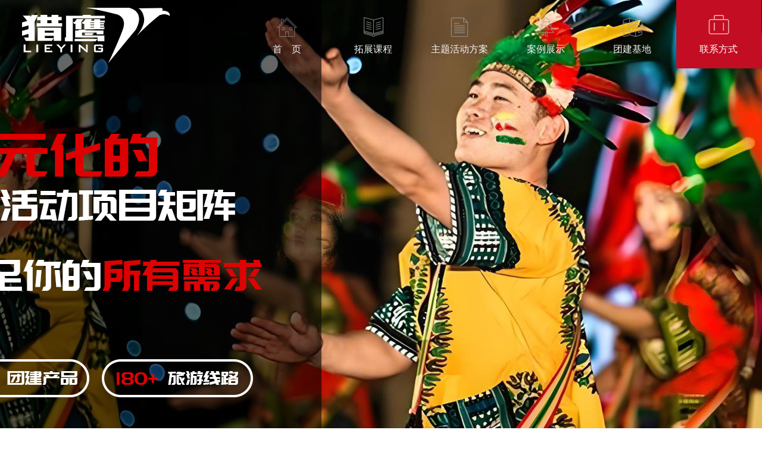

--- FILE ---
content_type: text/html
request_url: http://www.lexiele.com/Contact/
body_size: 8486
content:

<!DOCTYPE html>
<html xmlns="http://www.w3.org/1999/xhtml">
<head>
<meta http-equiv="Content-Type" content="text/html; charset=utf-8" />

<title>深圳主题团建活动 - 主题团建策划|企业团建活动|企业团建拓展|特色团建方案|户外团建拓展|户外团建活动</title>
<meta name="Keywords" content="深圳主题团建,团建活动策划,主题团建活动,主题团建策划,主题团建公司,公司团建活动,休闲团建活动,团建活动方案,趣味运动会方案,深圳公司团建,深圳户外团建,户外拓展活动" />
<meta name="Description" content="深圳主题团建活动中心致力于为企事业单位提供定制化专业培训、体验式军事训练、团队拓展培训、企业会议服务、特色年会策划及青少年素质拓展的专业服务机构。15年企业团建拓展经验，50家实体合作基地，12套全新主题团建培训方案，20万参训学员满意度认可，丰富的服务资源优势，我们以结果为导向，以质量赚口碑，从培训细节入手，感恩客户，感恩社会！" />
<meta name="Author" content="Copyright © 深圳主题团建活动" />
<meta name="viewport" content="width=device-width,initial-scale=.75,minimum-scale=.75,maximum-scale=2,user-scalable=yes">

<link type="image/x-icon" rel="shortcut icon" href="/User/Tuanjian121/Favicon.ico" />
<link type="text/css" rel="stylesheet" href="/OAction/Fonts/font-awesome.css" />
<link type="text/css" rel="stylesheet" href="http://web.7cmf.site/Style/AFormats.css?layout=2026122" />
<link type="text/css" rel="stylesheet" href="http://web.7cmf.site/Style/AFramework.css?layout=2026122" />
<link type="text/css" rel="stylesheet" href="http://web.7cmf.site/Style/IMGSlides.css?layout=2026122" />
<link type="text/css" rel="stylesheet" href="http://web.7cmf.site/Style/IMGScroll.css?layout=2026122" />
<link type="text/css" rel="stylesheet" href="http://web.7cmf.site/Style/IMGStyles.css?layout=2026122" />
<link type="text/css" rel="stylesheet" href="http://web.7cmf.site/Style/NewStyles.css?layout=2026122" />
<link type="text/css" rel="stylesheet" href="http://web.7cmf.site/Style/Popuppics.css?layout=2026122" />
<link type="text/css" rel="stylesheet" href="http://web.7cmf.site/Style/ICONGroups.css?layout=2026122" />
<link type="text/css" rel="stylesheet" href="http://web.7cmf.site/Style/StarFigure.css?layout=2026122" />
<link type="text/css" rel="stylesheet" href="http://web.7cmf.site/Style/StarStyles.css?layout=2026122" />

<link type="text/css" rel="stylesheet" href="http://web.7cmf.site/Template/Fixed-Logo-1801.css?layout=2026122" />
<link type="text/css" rel="stylesheet" href="http://web.7cmf.site/Style/Boilerplate.css?layout=2026122" />

<style type="text/css">
/* WebSite Templates StyleCss  */
[class*='Color0'],[class*='ReadMore']:hover,[class*="Readlink"]:hover,[class*='Btn_UrlPage']:hover,[class*='Btn_AboutUrl']:hover,[class*='TagDays']:hover label,div.B-Extend:before,
#Header_Nav,#HOTUP div.TOPUP img.Reply,#Divblock1.fixed-top,#Divblock2.fixed-Links,.KE_Scroll div.IMGnu ul span.on,ul.PageNumes a:hover,#Body_Frame [id^=DaysItems] label.DaysTime:before,
[id^=Remarks_List]:hover .Btn_ReadMore,[id*=Orders] input.Submit:hover,[id^=Remarks_List]:hover:after,#Type_title span,ul[class*='TpyeClass'].Open,ul[class*='TpyeClass']:hover
{ background-color:#C30D22!important;color:#FFF!important; }

#MenuIcon:hover ul,#GroupSite div.GroupLeft p:hover,#Body_Pics .Url_Link:hover,#Masonrys div.Itemstyle:hover label,[id^=DaysItems]:hover label.DaysTime,
div.prev:hover,div.next:hover,div.AE_Slides div.AEnu dl.Tbox.on,div.D-ItemList:hover dl.One label.Days,ol.Type_Divides div.Item:after,ol.Type_Divides ul.Item:after,
div.AE_Slides ul.Sbox li:hover div.HistMore,div.AParallel div.AEnu li.on a,div.AParallel div.AEnu li:hover a,div.AParallel:hover li:after,div.AParallel dl.NewsList dd:hover:after
{ background-color:#C30D22; }

#Divblock2.fixed-top,#Divblock2.fixed-Links,ul.PageNumes a:hover,[id*='Orders'] input.Submit:hover,[class*='ReadMore']:hover,[class*='Btn_AboutUrl']:hover,
dl.ItemList:hover dt.Title:before,div.AE_Slides ul.Sbox li:hover div.HistMore,ol.News_Five div[class*=Main]
{ border-color:#C30D22; }
#MenuIcon,div.AParallel:hover li.MenuTitle a,#Body_Frame [id^=DaysItems]:not(.Item_2,.Item_3,.Item_4):hover label
{ color:#C30D22!important; }
#Header_Nav div:not(.Install):hover,#Type_title span:hover,#IMGText_Box div:hover ul.Remarks,[id^=Remarks_List]:hover .Btn_ReadMore:after,[id^=Left_Menu] li:not(.Info-List):hover
{ background-color:#111111!important;color:#FFF!important; }
[class*='Color0']:hover { color:#111111!important; }

#Header:before,#Header #SiteLogo img { filter:brightness(0) invert(1); }
#MenuNav div { margin:0 1px; }

/* MenuNav_Stylecss */
#TOP_Menu,#MenuNav,#MenuNav div,#MenuNav div ul { margin-top:0;height:115px; }
#MenuNav div ul { height:100%;line-height:165px;background-position:center 18px; }
#MenuNav div:hover ul,#MenuNav div ul.Open { background-color:#C30D22;color:#FFF; }
#MenuNav div:hover ul,#MenuNav div ul.Open { background-position-y:-100px; }
#MenuNav div ul { background-image:url(/UPIMG/DIYShow/top1.png); }
#MenuNav div:nth-child(2) ul { background-image:url(/UPIMG/DIYShow/top2.png); }
#MenuNav div:nth-child(3) ul { background-image:url(/UPIMG/DIYShow/top3.png); }
#MenuNav div:nth-child(4) ul { background-image:url(/UPIMG/DIYShow/top4.png); }
#MenuNav div:nth-child(5) ul { background-image:url(/UPIMG/DIYShow/top5.png); }
#MenuNav div:nth-child(6) ul { background-image:url(/UPIMG/DIYShow/top6.png); }
#MenuNav div:nth-child(7) ul { background-image:url(/UPIMG/DIYShow/top7.png); }
#MenuNav div:nth-child(8) ul { background-image:url(/UPIMG/DIYShow/top8.png); }

/* === Adaption Style_css ============================= */
@media only screen and (max-width:800px) {

}
</style>

<link type="text/css" rel="stylesheet" href="/User/Tuanjian121/DIYStyle.css?layout=2026122" />
<style type="text/css">
/* SitePage11_Style_css */
[id=Author_Share],[class=Author_Hist],[class=AuthorTime] { display:inline; }
#Body_Frame,#Body_Pages,#Author_Boxs,[id*=PageTitle] { width:100%; max-width:1500px; }
#Body_Main,[id^=Reading]:not(.MainContent) { width:100%; max-width:1500px; }
[id^=Main].MainKEditor { font-size:18px; line-height:1.5; }

div.ItemBox:hover div.Boxstyle { box-shadow:0 5px 5px #DDD;border-top-right-radius:80px; }
div.ItemBox dt.Title { font-weight:bold; }

/* === Adaption Style_css ============================= */
@media only screen and (max-width:1500px) {
}
@media only screen and (max-width:800px) {
[class*=ItemGroup] div.Item-list {}
}
</style>

<script type="text/javascript" src="/Scripts/JQuery.js"></script>
<script type="text/javascript" src="/Scripts/7CMFSITE.js"></script>
<script type="text/javascript" src="/Scripts/AESlides.js"></script>

<script language="javascript1.2">
// 在线订单设置
function GetOrderForm(){
if (document.OrderForm.UserName.value==""){ alert('请输入姓名！'); return(false) ; }
if (document.OrderForm.UserTEL.value==""){ alert('请输入电话！'); return(false) ; }
if (document.OrderForm.UserTEL.value.length<7){ alert ('电话不低于7个数字！'); return(false); }
return true; }
</script>

</head>
<body>
<div id="HOT_Body">


<header id="Header">

<div id="TOP_Logo" class="TOPLogo Maxwidth">
<div id="SiteLogo" class="LogoStyle">
	<span><a href="/" id="GetIndex"><img id="Logoimg" src="/UPIMG/LIEYING.png" alt="深圳拓展培训活动策划中心" /><i class="Embellish"></i></a></span>
</div>
</div>

<!--TOP_MenuNav-->
<div id="TOP_Menu" class="MenuStyle Maxwidth">
<menu id="MenuNav" class="MenuStyle6">
	<div id="NavHome" class="Home">
		<ul><a id="Home" href="/">首　页</a></ul>
	</div>
	<div id="NavItem17" class="NavStyle17 TypeClass">
		<ul><a href="/Products/">拓展课程</a></ul>
	</div>
	<div id="NavItem20" class="NavStyle20 TypeClass">
		<ul><a href="/Solution/">主题活动方案</a></ul>
		<dl class="Type_Item">
			<dd class="Type_11"><a href="/Solution/?Class11.html">领导力系列</a></dd>
			<dd class="Type_12"><a href="/Solution/?Class12.html">主题团建系列</a></dd>
			<dd class="Type_13"><a href="/Solution/?Class13.html">匠人制作系列</a></dd>
			<dd class="Type_14"><a href="/Solution/?Class14.html">音乐释压系列</a></dd>
			<dd class="Type_15"><a href="/Solution/?Class15.html">数字团建系列</a></dd>
			<dd class="Type_16"><a href="/Solution/?Class16.html">文化赋能系列</a></dd>
			<dd class="Type_17"><a href="/Solution/?Class17.html">组织运动系列</a></dd>
		</dl>
	</div>
	<div id="NavItem19" class="NavStyle19 TypeClass">
		<ul><a href="/Pictures/">案例展示</a></ul>
		<dl class="Type_Item">
			<dd class="Type_25"><a href="/Pictures/?Class25.html">生产制造企业</a></dd>
			<dd class="Type_26"><a href="/Pictures/?Class26.html">创新科技公司</a></dd>
			<dd class="Type_27"><a href="/Pictures/?Class27.html">银行保险证券</a></dd>
			<dd class="Type_28"><a href="/Pictures/?Class28.html">服务顾问资询</a></dd>
			<dd class="Type_29"><a href="/Pictures/?Class29.html">教培政企机构</a></dd>
		</dl>
	</div>
	<div id="NavItem24" class="NavStyle24 TypeClass">
		<ul><a href="/Partners/">团建基地</a></ul>
		<dl class="Type_Item">
			<dd class="Type_19"><a href="/Partners/?Class19.html">旅游主题小镇</a></dd>
			<dd class="Type_20"><a href="/Partners/?Class20.html">商务度假景区</a></dd>
			<dd class="Type_21"><a href="/Partners/?Class21.html">峡谷漂流乐园</a></dd>
			<dd class="Type_22"><a href="/Partners/?Class22.html">国防军事教育</a></dd>
			<dd class="Type_23"><a href="/Partners/?Class23.html">文化名胜古迹</a></dd>
		</dl>
	</div>
	<div id="NavItem11" class="NavStyle11 HotNav">
		<ul class="Open"><a href="/Contact/">联系方式</a></ul>
	</div>
</menu>
</div>
<!--END TOP_MenuNav-->

<!--自适应按钮-->
<div id="WapMenu">
<div><span></span><span></span><span></span></div>
</div>
<script type="text/javascript">
$('#WapMenu').click(function() {
	$('#WapMenu span').toggleClass('open');
	$('#TOP_Menu').toggleClass('open');
	$(window).scrollTop(0);
});
</script>

</header>
<!--END Header-->

<div id="HOT-Slides">

<!--Banner Slides-->
<style type="text/css">
#SlidesBox .IMGnu ul { color:#ffffff; }
#SlidesBox div.IMGnu span { height:5px;margin-top:8px;padding:0 16px;border-radius:0; }
#SloganBox figcaption,#SloganBox figcaption.on { top:50%!important;transform:translate(0,-50%)!important;opacity:0;filter:alpha(opacity=0); }
#SloganBox figcaption.on { opacity:1;filter:alpha(opacity=1); }
</style>
<div id="SlidesBox" class="AEIMGBox">
	<ul id="IMGBox" class="IMGBox" style="height:750px;">
	<li>
		<img src="/OAction/IMG.png" style="background-image:url(/UPIMG/ABanner/Z-1082001.jpg);" alt="深圳市铁军科技教育发展有限公司" class="AE_Pic" />
	</li>
	<li>
		<img src="/OAction/IMG.png" style="background-image:url(/UPIMG/ABanner/Z-1082002.jpg);" alt="深圳市铁军科技教育发展有限公司" class="AE_Pic" />
	</li>
	<li>
		<img src="/OAction/IMG.png" style="background-image:url(/UPIMG/ABanner/Z-1082003.jpg);" alt="深圳市铁军科技教育发展有限公司" class="AE_Pic" />
	</li>
	</ul>
	<div class="timer"></div>
	<div class="IMGnu"><ul></ul></div>
	<div class="prev"><span></span></div>
	<div class="next"><span></span></div>
</div>

<script type="text/javascript">
$('#SlidesBox').slide({
	mainCell:'ul.IMGBox',autoPage:'<span>$</span>',autoPlay:true,vis:'auto',effect:'leftLoop',interTime:3000,
	startFun:function(i){
		jQuery('#SlidesBox .timer').stop(true,true).animate({ 'width':'0%' },0).animate({ 'width':'100%' },3500);
	}
});
$('#SlidesBox').hover(function(){
	$(this).find('.prev,.next').fadeTo('show',.7);
	},
	function(){
	$(this).find('.prev,.next').hide();
});
</script>

</div>



<section id="Body_Search" class="Menu_12 MenuNavItem">
<style type="text/css">
#Body_Search.MenuNavItem:after { height:1px; }
#Main_NavItem label + label { margin-left:3px; }
/* Underline */
#Main_NavItem { min-height:80px;height:80px; }
#Main_NavItem ul.NavItem { padding-top:0;font-size:12pt; }
#Main_NavItem ul.NavItem label { height:30px;padding:30px 1% 20px; }
#Main_NavItem label:after { width:0;height:3px;background-color:#C30D22;left:50%;bottom:0; }
#Main_NavItem label.Open:after,#Main_NavItem label:hover:after { width:100%;left:0; }
#Main_NavItem label.Open,#Main_NavItem label:hover { color:#C30D22; }
#Pagelinks a:nth-child(1):before { content:"➤";left:2px; }
#Pagelinks a + a:before { content:">"; }
</style>
<div id="Main_NavItem" class="Maxwidth">

	<!--面包屑链接-->
	<div id="Pagelinks" style="left:auto;right:0;"><a href="/">网站首页</a><a href="/About/"><span>关于我们</span></a></div>
	<ul class="NavItem" style="text-align:Left;">
		<label class="ReadUrl_ID1 Open"><a href="/About/#M1">关于猎鹰</a></label>		<label class="ReadUrl_ID2"><a href="/About/#M2">企业文化</a></label>		<label class="ReadUrl_ID3"><a href="/About/#M3">品牌战略</a></label>		<label class="ReadUrl_ID4"><a href="/About/#M4">猎鹰团队</a></label>		<label class="ReadUrl_ID5"><a href="/contact/">联系方式</a></label>	</ul>

</div>
</section>


<div id="Body_Frame">

<div id="Body_Right">


<div id="KE_Action_11Content" class="ReadContent wow fadeInDown">
<div id="Reading_Content" class="MainKEditor" style="margin-bottom:30px;">
<p style="text-align:center;">
	<br />
</p>
<p style="text-align:center;">
	<br />
</p>
<p style="text-align:center;">
	<span style="font-size:16px;"><span style="font-size:32px;"><strong class="vintage">七彩建站魔方™</strong></span>&emsp;—— 企业网站模版、积木式快速建站CMS系统</span> 
</p>
<p style="text-align:center;">
	<span style="font-size:10px;line-height:5;">「自适应模版」主题颜色、模块版式任意修改；全部内容、图片可视化编辑；</span> 
</p>
<p style="text-align:center;">
	<iframe src="/Scripts/BDMAP.html?center=114.259448%2C22.729046&zoom=19&width=718&height=358&markers=114.259448%2C22.729046&markerStyles=l%2CA" frameborder="0" style="width:100%;height:360px;">
	</iframe>
</p>
<p style="text-align:center;">
	<a href="http://web.7cmf.site/Industry/?Get=Goodid" target="_blank"><img style="max-width:100%;" src="http://web.7cmf.site/UPIMG/7CMFBanner.gif" alt="七彩建站魔方" /></a> 
</p>
<p style="text-align:center;">
	<br />
</p>
<p style="text-align:center;">
	<br />
</p>
</div>
</div>

</div>
</div>

<footer id="Footer" class="Footer11">
<style type="text/css">
#Footer:before {width:100%;height:100%;top:0;left:0;background-color:#333333;background-image:URL(/OAction/Images/All/BG2018-888.jpg);background-repeat:repeat;}
footer,footer i.icon,#FooterDiv,#FooterDiv * { color:#FFFFFF; }
#FooterReadPic div img {filter:brightness(0) invert(1); }
#FooterReadPic div.Rcode img { max-width:60%!important; }
#FooterLink { border-color:#FFFFFF;background-color:#333333; }
</style>
<div id="FooterDiv" class="Items_StyleCss Maxwidth" style="padding:20px 0 30px;">

<div id="Footer_Items" class="Footer_Items" style="width:71%;padding-bottom:10px;margin-bottom:10px;float:right;">
	<dl class="Item12">
		<dt><a href="/About/">关于我们</a></dt>
		<dd>
			<p class="ReadUrl_ID1"><a href="/About/?Text12-1.html">关于猎鹰</a></p>
			<p class="ReadUrl_ID2"><a href="/About/?Text12-2.html">企业文化</a></p>
			<p class="ReadUrl_ID3"><a href="/About/?Text12-3.html">品牌战略</a></p>
			<p class="ReadUrl_ID4"><a href="/About/?Text12-4.html">猎鹰团队</a></p>
			<p class="ReadUrl_ID5"><a href="/contact/">联系方式</a></p>
		</dd>
	</dl>
	<dl class="MaxItem17">
		<dt><a href="/Products/">拓展课程</a></dt>
		<dd>
			<p class="ReadUrl_ID107"><a href="/Products/?Text1-107.html">【二天一夜】团队凝聚力执行力+团队沟通+公司文化课程</a></p>
			<p class="ReadUrl_ID108"><a href="/Products/?Text11-108.html">团队凝聚力提升拓展团建一天方案（南水北调+信任背摔+挑战60秒+动力圈）</a></p>
			<p class="ReadUrl_ID109"><a href="/Products/?Text11-109.html">团队关系提升拓展一天培训方案（信任背摔+共同进退+鼓动人心+毕业墙）</a></p>
			<p class="ReadUrl_ID110"><a href="/Products/?Text11-110.html">团队凝聚力执行力拓展一天培训方案（跳出真我+情同手足+呼吸的力量+毕业墙）</a></p>
			<p class="ReadUrl_ID104"><a href="/Products/?Text11-104.html">团建凝聚力+沟通协作+企业文化融入一天团建课程</a></p>
			<p class="ReadUrl_ID101"><a href="/Products/?Text11-101.html">团队凝聚力+执行力+沟通协作一天团建课程</a></p>
		</dd>
	</dl>
	<dl class="Item20">
		<dt><a href="/Solution/">主题活动方案</a></dt>
		<dd>
			<p class="TypeUrl_ID11"><a href="/Solution/?Class11.html">领导力系列</a></p>
			<p class="TypeUrl_ID12"><a href="/Solution/?Class12.html">主题团建系列</a></p>
			<p class="TypeUrl_ID13"><a href="/Solution/?Class13.html">匠人制作系列</a></p>
			<p class="TypeUrl_ID14"><a href="/Solution/?Class14.html">音乐释压系列</a></p>
			<p class="TypeUrl_ID15"><a href="/Solution/?Class15.html">数字团建系列</a></p>
			<p class="TypeUrl_ID16"><a href="/Solution/?Class16.html">文化赋能系列</a></p>
			<span><a href="/Solution/">... ...</a></span>
		</dd>
	</dl>
	<dl class="Item19">
		<dt><a href="/Pictures/">案例展示</a></dt>
		<dd>
			<p class="TypeUrl_ID25"><a href="/Pictures/?Class25.html">生产制造企业</a></p>
			<p class="TypeUrl_ID26"><a href="/Pictures/?Class26.html">创新科技公司</a></p>
			<p class="TypeUrl_ID27"><a href="/Pictures/?Class27.html">银行保险证券</a></p>
			<p class="TypeUrl_ID28"><a href="/Pictures/?Class28.html">服务顾问资询</a></p>
			<p class="TypeUrl_ID29"><a href="/Pictures/?Class29.html">教培政企机构</a></p>
		</dd>
	</dl>
	<dl class="Item24">
		<dt><a href="/Partners/">团建基地</a></dt>
		<dd>
			<p class="TypeUrl_ID19"><a href="/Partners/?Class19.html">旅游主题小镇</a></p>
			<p class="TypeUrl_ID20"><a href="/Partners/?Class20.html">商务度假景区</a></p>
			<p class="TypeUrl_ID21"><a href="/Partners/?Class21.html">峡谷漂流乐园</a></p>
			<p class="TypeUrl_ID22"><a href="/Partners/?Class22.html">国防军事教育</a></p>
			<p class="TypeUrl_ID23"><a href="/Partners/?Class23.html">文化名胜古迹</a></p>
		</dd>
	</dl>
	<dl class="Item16">
		<dt><a href="/News/">拓展资讯</a></dt>
		<dd>
			<p class="TypeUrl_ID1"><a href="/News/?Class1.html">企业资讯</a></p>
			<p class="TypeUrl_ID2"><a href="/News/?Class2.html">培训动态</a></p>
			<p class="TypeUrl_ID3"><a href="/News/?Class3.html">拓展课堂</a></p>
			<p class="TypeUrl_ID4"><a href="/News/?Class4.html">解疑答惑</a></p>
		</dd>
	</dl>
</div>

<ol id="FooterReadtxt" class="FooterMain" style="width:71%;float:right;">

<div id="FooterReadPic" class="ReadPic" style="width:25%;position:absolute;height:100%;top:0;left:0;">
	<div id="RcodePic" style="text-align:center;margin-bottom:20px;">
	<a href="/AboutUS/" target="_blank"><img src="/UPIMG/Footer.png" alt="深圳拓展培训活动策划中心" class="FooterLogo" /></a>
	</div>
	<div class="WebSystem" style="text-align:center;">
		<p class="Company">深圳拓展培训活动策划中心</p>
		<p>Copyright © 2026 All Rights Reserved</p>
		<p><a href="https://beian.miit.gov.cn/" target="_blank">粤ICP备2020138448号-3</a></p>
	</div>
</div>

<div id="Footer_Designer" class="Readtxt">
<p>
	<strong><span style="font-size:28px;line-height:3;">团建拓展热线：18126109252</span></strong> 
</p>
<p>
	客户专线：18126109252 客服QQ：1303536056 电子邮箱：1303536056@qq.com
</p>
<p>
	版权所有：深圳市猎鹰文化发展有限公司&nbsp; &nbsp;<a href="http://www.beian.miit.gov.cn/" target="_blank">粤ICP备20067561号</a> 
</p>
</div
</ol>
<!--End FooterReadtxt-->

</div>
</footer>

<!-- 调用 JScripts -->
<script type="text/javascript" src="/Scripts/Popuppics.js"></script>
<script type="text/javascript" src="/Scripts/JScountup.js"></script>
<script>$('.PlayNums').countUp();</script>

<!--JS插件工具代码-->
<div class="JStool">
<script>
var _hmt = _hmt || [];
(function() {
  var hm = document.createElement("script");
  hm.src = "https://hm.baidu.com/hm.js?d26d110663168440bc5706932edfbb90";
  var s = document.getElementsByTagName("script")[0]; 
  s.parentNode.insertBefore(hm, s);
})();
</script>
</div>


</div>

</body>
</html>

--- FILE ---
content_type: text/html
request_url: http://www.lexiele.com/Scripts/BDMAP.html?center=114.259448%2C22.729046&zoom=19&width=718&height=358&markers=114.259448%2C22.729046&markerStyles=l%2CA
body_size: 2207
content:
<!DOCTYPE html PUBLIC "-//W3C//DTD XHTML 1.0 Transitional//EN" "http://www.w3.org/TR/xhtml1/DTD/xhtml1-transitional.dtd">
<html xmlns="http://www.w3.org/1999/xhtml">
<head>
<meta charset="utf-8" />
<meta name="keywords" content="百度地图,百度地图API，百度地图自定义工具，百度地图所见即所得工具" />
<meta name="description" content="百度地图API自定义地图，帮助用户在可视化操作下生成百度地图" />
<title>百度地图API自定义地图</title>
<!--引用百度地图API-->
<style type="text/css">
html,body{margin:0;padding:0;}
.iw_poi_title {color:#CC5522;font-size:14px;font-weight:bold;overflow:hidden;padding-right:13px;white-space:nowrap}
.iw_poi_content {font:12px arial,sans-serif;overflow:visible;padding-top:4px;white-space:-moz-pre-wrap;word-wrap:break-word}
</style>
<!-- src="http://api.map.baidu.com/api?v=1.18&services=true&key=" -->
<!-- src="http://api.map.baidu.com/api?v=2.0&ak=91a73a33c8964682fdba3f89dc96f279" -->
<!-- src="http://api.map.baidu.com/api?v=2.0&ak=9gFLRLFljLV2FZNruahblQLIG2WLhGIr" -->
<script type="text/javascript" src="http://api.map.baidu.com/api?v=2.0&ak=E4805d16520de693a3fe707cdc962045"></script>
</head>
<body onload="initMap();">
<div style="width:auto;height:520px;" id="dituContent"></div>
<script type="text/javascript">
	function getParam(name) {
		return location.href.match(new RegExp('[?&]' + name + '=([^?&]+)', 'i')) ? decodeURIComponent(RegExp.$1) : '';
	}
	var centerParam = getParam('center');
	var zoomParam = getParam('zoom');
	var widthParam = getParam('width');
	var heightParam = getParam('height');
	var markersParam = getParam('markers');
	var markerStylesParam = getParam('markerStyles');

	//创建和初始化地图函数：
	function initMap(){
	// [FF]切换模式后报错
		if (!window.BMap) {
			return;
		}
		var dituContent = document.getElementById('dituContent');
		dituContent.style.width = widthParam;
		dituContent.style.height = heightParam + 'px';

		createMap();//创建地图
		setMapEvent();//设置地图事件
		addMapControl();//向地图添加控件

		// 创建标注
		var markersArr = markersParam.split(',');
		var point = new BMap.Point(markersArr[0], markersArr[1]);
		var marker = new BMap.Marker(point);
		map.addOverlay(marker); // 将标注添加到地图中
	}

	//创建地图函数：
	function createMap(){
		var map = new BMap.Map("dituContent");//在百度地图容器中创建一个地图
		var centerArr = centerParam.split(',');
		var point = new BMap.Point(centerArr[0], centerArr[1]);//定义一个中心点坐标
		map.centerAndZoom(point, zoomParam);//设定地图的中心点和坐标并将地图显示在地图容器中
		window.map = map;//将map变量存储在全局
	}

	//地图事件设置函数：
	function setMapEvent(){
		//map.enableScrollWheelZoom();启用地图滚轮放大缩小
		map.enableDoubleClickZoom();//启用鼠标双击放大，默认启用(可不写)
		map.enableDragging();//启用地图拖拽事件，默认启用(可不写)
		map.enableKeyboard();//启用键盘上下左右键移动地图
	}

	//地图控件添加函数：
	function addMapControl(){
		//向地图中添加缩放控件
	var ctrl_nav = new BMap.NavigationControl({anchor:BMAP_ANCHOR_TOP_LEFT,type:BMAP_NAVIGATION_CONTROL_LARGE});
	map.addControl(ctrl_nav);
		//向地图中添加缩略图控件
	var ctrl_ove = new BMap.OverviewMapControl({anchor:BMAP_ANCHOR_BOTTOM_RIGHT,isOpen:1});
	map.addControl(ctrl_ove);
		//向地图中添加比例尺控件
	var ctrl_sca = new BMap.ScaleControl({anchor:BMAP_ANCHOR_BOTTOM_LEFT});
	map.addControl(ctrl_sca);
	}
</script>
</body>
</html>

--- FILE ---
content_type: text/css
request_url: http://web.7cmf.site/Style/IMGScroll.css?layout=2026122
body_size: 5591
content:
/*调用图片浮层效果样式*/
div.ZoomPic4 { width:49.1%; margin-right:1.8%; float:left; text-align:center; position:relative; }
div.ZoomPic5 { width:49.7%; margin-bottom:5px; float:right; text-align:center; position:relative; }
div.ZoomPic5.Pic4 { position:absolute; left:0; margin-left:0; margin-top:203px; }
div.ZoomPic6 { width:49.1%; margin-right:1.8%; margin-bottom:21.24px; float:left; text-align:center; position:relative; }
div.ZoomPic6.Pic7 { margin-right:0; float:right; }


div.ZoomPic4 img,div.ZoomPic5 img { width:100%; height:419px; }
div.ZoomPic4.Sbox,div.ZoomPic5.Sbox { height:419px; }

div.MiniPic4 img,div.MiniPic5 img,div.ZoomPic6 img { width:100%; height:198px; }
div.ZoomPic6.Sbox,div.MiniPic4.Sbox,div.MiniPic5.Sbox { height:198px; }

div.MiniPic4 { width:23.65%; margin-right:1.8%; margin-bottom:21.24px; float:left; text-align:center; position:relative; }
div.MiniPic5 { width:24.6%; margin-right:0.5%; margin-bottom:5px; float:left; text-align:center; position:relative; }
div.MiniPic5.Pic5 { clear:both; margin-left:50.3%; }
div.MiniPic5.Pic12 { clear:both; }


div.Sbox ul.Remarks { width:90%; height:100%; padding:0 5%; position:absolute; background:rgba(0,0,0,.6); display:none; z-index:80; }
div.Sbox ul.Remarks { text-align:left; font-size:10.5pt; line-height:20px; color:#FFF; }
div.Sbox ul.Remarks p { width:100%; text-align:center; margin:65px auto 20px; }
div.Sbox ul.Remarks p.More { width:100%; text-align:center; margin:125px auto 0; }
div.Sbox ul.Remarks p a { text-align:center; font-size:13.5pt; line-height:32px; color:#FFF; }
div.Sbox ul.Remarks p.More a { font-size:12pt; line-height:22px; }



/* 产品图集样式设置 */
#ShowZoom_Pics div.SZoom { width:48.5%; height:500px; text-align:center; border:1px solid #DDD; float:left; margin-top:10px; }
#ShowZoom_Pics div.SZoom img.imgsty { width:100%; height:500px; }

#ShowZoom_Pics div.MaskBox { width:50%; clear:none; position:relative; float:right; }
#Body_Right #ShowZoom_Pics div.MaskBox dir cite { width:100%; position:relative; }

#ShowZoom_Pics div.MaskBox div { width:24.6%; height:137px; margin:1px 0.2%; float:left; }
#ShowZoom_Pics div.MaskBox div.mask { background:#333; opacity:0; filter:alpha(opacity=0); position:absolute; z-index:20; margin:0; }
#ShowZoom_Pics div.MaskBox img.imgsty { width:100%; height:100%; margin:0; padding:0; }

#ShowZoom_Pics div.MaskBox ul.ShowPages { text-align:center; border-top:1px solid #DDD; margin-top:12px; padding-top:15px; }
#ShowZoom_Pics div.MaskBox ul.ShowPages a { border:1px solid #DDD; padding:2px; margin:1px; }


/*AParallel 新闻类模向分层*/
div.AParallel { height:auto; position:relative; margin:0 auto; }
div.AParallel div.AEbg { width:100%; height:auto; position:relative; margin:10px auto; }
div.AParallel div.AEbg ul,div.AParallel div.AEbg li.Sbox { width:100%; height:230px; position:relative; }

div.AParallel div.AEnu,div.AParallel div.AEnu ul.TypeBox { width:100%; height:52px; position:relative; }
div.AParallel div.AEnu li { width:auto; height:28px; font-size:12pt; line-height:28px; margin-top:15px; padding-left:2%; text-align:center; position:relative; }
div.AParallel div.AEnu li.MenuTitle { height:52px; font-size:18pt; line-height:58px; padding:0 2%; margin-top:0; margin-right:1%; background-color:transparent!important; }
div.AParallel div.AEnu li a { width:auto; padding:5px 18px; position:relative; font-size:inherit; line-height:inherit; color:#333; z-index:8; }
div.AParallel div.AEnu li.MenuTitle * { background-color:transparent!important; }

div.AParallel div.AEnu ul.TypeBox:after,div.AParallel div.AEnu li.MenuTitle:after { width:100%; height:2px; content:""; position:absolute; left:0; bottom:0; z-index:5; transition:all .5s; }
div.AParallel div.AEnu li + li:before { width:1px; height:100%; content:""; position:absolute; left:9%; top:0; z-index:5; background-color:#DDD; }
div.AParallel div.AEnu *:after,div.AParallel div.AEnu li:hover a,div.AParallel div.AEnu li.on a { background-color:#DDD; }
div.AParallel div.AEnu li:nth-child(1):after { z-index:8; top:auto; }

div.AParallel div.AEnu ul.TypeBox:after,div.AParallel label.Readlink { background-color:#F5F5F5; }
div.AParallel div.AEnu:hover ul.TypeBox:after { background-color:#DDD; }

div.AParallel div.NewsShow { width:62%; height:auto; float:left; position:relative; }
div.AParallel div.NewsShow div.TBox { width:40.5%; height:15px; position:absolute; bottom:3px; left:5px; z-index:19; }
div.AParallel div.NewsShow div.TBox ul.TBox { width:auto; height:15px; float:right; cursor:pointer; }
div.AParallel div.NewsShow div.TBox ul.TBox li.TBox { width:12px; height:12px; background:#FFF; margin:0 3px; }

div.AParallel div.Info-NewsList { width:100%; padding-top:6px; clear:both; }
div.AParallel div.Info-NewsList li.Info-List:before { border-top:1px dashed #DDD; z-index:0; }

div.AParallel dl.NewsShow { width:100%; height:230px; float:left; position:relative; }
div.AParallel dl.NewsShow div.IMG-Show { width:45%!important; height:230px; float:left; position:relative; }
div.AParallel dl.NewsShow dt,div.AParallel dl.NewsShow dd { width:50%!important; float:left; padding-left:2.5%; }
div.AParallel dl.NewsShow dt.Title { height:52px; text-align:left; line-height:52px; text-wrap:normal; white-space:nowrap; }
div.AParallel dl.NewsShow label.Readlink { width:auto; height:20px; padding:5px 2.5%; position:absolute; left:47%; bottom:0; }
div.AParallel dl.NewsShow dd a { font:bold normal 12.5pt/22px "微软雅黑", "宋体"; }

div.AParallel dl.NewsList { width:36%; height:100%; box-sizing:border-box; position:relative; float:right; padding:0; }
div.AParallel dl.NewsList dd { width:100%; height:46px; padding-left:25px; border-bottom:1px dashed #DDD; box-sizing:border-box; position:relative; clear:both; }
div.AParallel dl.NewsList dd a { width:100%; line-height:46px; display:block; text-wrap:normal; white-space:nowrap; position:absolute; z-index:5; }
div.AParallel dl.NewsList dd:after { width:0; height:100%; content:""; position:absolute; left:0; bottom:0; z-index:0; }
div.AParallel dl.NewsList dd:before { width:25px; height:100%; text-align:center; line-height:46px; content:"+"; position:absolute; left:0; bottom:0; z-index:1; }
div.AParallel dl.NewsList dd:hover:after { width:100%; background-color:#DDD; }
div.AParallel dl.NewsList dd:last-child { border:medium none; }

div.AParallel dl.NewsList dd:hover:before,div.AParallel div.AEnu li.on a,div.AParallel dl.NewsList dd:hover a { color:#FFF; }

div.AParallel div.AEbg ul.NewsList { width:95%!important; height:368px; float:right; }
div.AParallel div.AEbg ul.NewsList li.Info-List { width:100%!important; height:29px; float:left; }

div.AParallel .IMGnu { width:45%!important; height:35px; position:absolute; bottom:0; }
div.AParallel .IMGnu ul { width:96%; height:25px; padding:5px 2%; font:normal normal 1px/12px Arial; text-align:right; box-sizing:border-box; }
div.AParallel .IMGnu span { width:15px; height:15px; display:inline-table; margin:3px; position:relative; z-index:25; cursor:pointer; }
div.AParallel .IMGnu span { font-family:Arial; font-size:100%; line-height:0; color:#CCC; background-color:#CCC; }
div.AParallel .IMGnu span.on { background-color:#FFF; color:#FFF; }



/*AVertical 新闻类垂直分层*/
[id^=Frame] div.LeftFrame ul.TpyeClass { overflow:visible; transition:all .5s; }
[id^=Frame] div.LeftFrame ul.TpyeClass.on { background-color:#F5F5F5; }
[id^=Frame] div.LeftFrame ul.TypeBox { width:100%; height:52px; overflow:visible; }
[id^=Frame] div.RightFrame ul,[id^=Frame] div.RightFrame li.Sbox { width:100%; position:relative; }

[id^=Frame] div.RightFrame label.Readlink { width:auto; height:20px; padding:5px 2.5%; position:absolute; left:0; bottom:5px; }
[id^=Frame] div.RightFrame label.Readlink { background-color:#F5F5F5; transition:all .5s; }
[id^=Frame] div.RightFrame label.Readlink:hover { background-color:#DDD; }

div.RightFrame div.InfoShow { width:50%; height:450px; float:left; position:relative; margin-bottom:8px; }
div.RightFrame div.InfoShow dt { width:100%; height:218px; line-height:20px; position:relative; float:left; }
div.RightFrame div.InfoShow dd { width:100%; max-height:150px; text-align:justify; padding:10px 0; float:left; }

div.RightFrame div.InfoList { width:50%; height:450px; float:right; padding:0; }
div.RightFrame div.InfoList dl { width:98%; height:25.5%; float:right; }
div.RightFrame div.InfoList dt { width:32%; height:90%; text-align:left; position:relative; float:left; }
div.RightFrame div.InfoList dd { width:65%; height:90px; text-align:justify; padding-left:3%; float:right; }

div.RightFrame dt img { width:100%; height:auto; position:absolute; top:50%; left:0; transform:translateY(-50%); transition:all .5s; }
div.RightFrame dt:hover img { transform:translateY(-50%) scale(1.1); transition:all .5s; }

div.RightFrame dd p.Title { width:100%; height:28px; padding:8px 0; text-align:left; text-wrap:normal; white-space:nowrap; }
div.RightFrame dd p.Title { font-size:12pt; line-height:25px; font-weight:bold; }



/*Main_Scroll*/
[id$=MainScroll] { width:100%; height:auto; margin:0 auto; position:relative; }
[id$=MainScroll] div.tempWrap { width:100%!important; margin:0 auto; position:relative; }
[id$=MainScroll] ul,[id$=MainScroll] ul li { width:100%; height:500px; text-align:center; position:relative; }
[class*=Maxwidth] [id$=MainScroll] ul,[class*=Maxwidth] [id$=MainScroll] ul li { height:620px; }
[id$=MainScroll] ul li { height:100%; }

[id$=MainScroll] div.BoxImg { width:100%; height:100%; text-align:left; float:left; position:relative; }

[id$=MainScroll].BoxScroll div.Img_Box { width:62%; float:left; }

[id$=MainScroll] div.BoxImg img { width:100%; height:100%; position:absolute; background-position:center; background-repeat:no-repeat; background-size:100% auto; z-index:1; }
[id$=MainScroll].MaxScroll div.BoxImg img { background-position:left center; }

[id$=MainScroll] div.Txt_Box { width:38%; float:left; position:relative; z-index:2; }
[id$=MainScroll].MaxScroll div.Txt_Box { background-color:rgba(0,0,0,.3); position:absolute; top:0; left:0; }

[id$=MainScroll] dl { width:80%; height:80%; padding:10%; }
[id$=MainScroll] dl dt { width:100%; height:100px; font-size:48px; line-height:2; font-weight:lighter; }
[id$=MainScroll] dl dd { width:100%; height:auto; text-align:justify; font-size:14px; line-height:1.5; }


[id$=MainScroll].LayoutRight.BoxScroll div.Img_Box { float:Right; }
[id$=MainScroll].LayoutRight div.Txt_Box { left:auto; right:0; }

[id$=MainScroll] .prev,[id$=MainScroll] .next { top:auto; bottom:20%; }
[id$=MainScroll] .next,[id$=MainScroll].MaxScroll.LayoutRight .next { left:72%; }
[id$=MainScroll] .prev,[id$=MainScroll].MaxScroll.LayoutRight .prev { left:68%; }
[id$=MainScroll].LayoutRight .next,[id$=MainScroll].MaxScroll .next { left:12%; }
[id$=MainScroll].LayoutRight .prev,[id$=MainScroll].MaxScroll .prev { left:8%; }


/*Slidess*/
div.AE_Slides,div.AE_Slides ul.AllHeight,div.AE_Slides div.D-Two,div.AE_Slides div.D-Three { height:500px; font-size:10.5pt; line-height:20px; box-sizing:border-box; position:relative; }
div.AE_Slides div.D-Three { box-sizing:border-box; padding:0 1%; }
[class*=Maxwidth] div.AE_Slides,[class*=Maxwidth] div.AE_Slides ul.AllHeight,[class*=Maxwidth] div.AE_Slides div.D-Two,[class*=Maxwidth] div.AE_Slides div.D-Three { height:620px; }
div.AE_Slides div.D-Three,div.AE_Slides ul.Sbox div { background-color:rgba(255,255,255,1); color:#333!important; }
div.AE_Slides li *,div.AE_Slides ul *,div.AE_Slides li * { font-size:inherit; line-height:inherit; color:inherit!important; }

div.AE_Slides div.tempWrap { width:100%!important; height:100%!important; box-sizing:border-box; position:relative; }
div.AE_Slides ul,div.AE_Slides ul li { height:100%; box-sizing:border-box; position:relative; }
div.AE_Slides ul.AllHeight img { width:100%; height:100%; background-size:100% auto; background-position:center; z-index:88; }

div.AE_Slides .prev,div.AE_Slides .next { display:none; width:30px; height:30px; padding:35px 5px; border-radius:0; position:absolute; z-index:98; }
div.AE_Slides .prev span,div.AE_Slides .next span { border-left:2px solid #FFF; border-top:2px solid #FFF; }
div.AE_Slides .next { right:0; }
div.AE_Slides .prev { left:0; }

div.AE_Slides div.topMarquee { height:100%; float:left; top:0; margin-top:0!important; padding-top:0!important; }
div.AE_Slides div.topMarquee ul.Sbox { width:100%; height:100%; position:relative; margin:0!important; }

div.AE_Slides div.AEnu { height:100%; float:right; }
div.AE_Slides div.AEnu ul.Tbox { width:100%; height:100%; overflow:visible; }
div.AE_Slides div.AEnu p.Title { height:28px; font-size:12pt; line-height:30px; padding-top:8px; white-space:nowrap; }
div.AE_Slides div.AEnu dl.Tbox { width:100%; height:calc(100%/7)!important; padding:0 5%; box-sizing:border-box; position:relative; }
div.AE_Slides div.AEnu dl.Tbox { background:#F5F5F5; font-size:9.5pt; line-height:20px; color:#333; }
div.AE_Slides div.AEnu dl.Tbox.on { background:#DDD; color:#FFF; }

div.AE_Slides div.AEnu div.Show { width:50%; height:calc(100%/3)!important; float:left; box-sizing:border-box; position:relative; }
div.AE_Slides div.AEnu div.Show img.Show { width:120%!important; height:100%!important; margin-left:-10%; margin-top:0; transition:all .5s; }
div.AE_Slides div.AEnu div.Show:hover img.Show { width:150%!important; height:120%!important; margin-left:-25%; margin-top:-10%; transition:all .5s; }



/* 新闻图片组特效 */
div.AE_Slides ul.Sbox li { height:100px; margin:2px auto; position:relative; }
div.AE_Slides ul.Sbox li div.HistMore { width:15%; height:100%; float:left; padding-right:2%; background-color:#EEE; box-sizing:content-box; border-right:3px solid #AAA; }
div.AE_Slides ul.Sbox li div.HistMore p.Hist { height:53px; font-size:25pt; line-height:58px; font-weight:bold; letter-spacing:-2px; color:#AAA; text-align:right; }
div.AE_Slides ul.Sbox li div.HistMore p.More { height:30px; font-size:9.5pt; line-height:20px; color:#AAA; text-align:right; }

div.AE_Slides ul.Sbox li:hover div.HistMore { width:16%; padding-right:1%; background-color:#DDD; }
div.AE_Slides ul.Sbox li:hover div.HistMore p.Hist,div.AE_Slides ul.Sbox li:hover div.HistMore p.More { color:#FFF; }

div.AE_Slides ul.Sbox li.ShowPics { height:130px; margin:7.5px auto; position:relative; }
div.AE_Slides ul.Sbox div.Show { width:25%; height:100%; float:left; margin:0 1.5%; }

div.AE_Slides ul.Sbox li p.Title { height:28px; font-weight:bold; line-height:30px!important; border-bottom:1px dashed #666; margin-bottom:5px; }
div.AE_Slides ul.Sbox div.Briefly,div.AE_Slides ul.Sbox div.MaxBriefly { width:70%; height:100%; padding:1% 2%; box-sizing:border-box; float:left; }
div.AE_Slides ul.Sbox div.MaxBriefly { width:82%; color:#333; }
div.AE_Slides ul.Sbox div.MaxBriefly * { color:#333!important; }

div.AE_Slides div.LayoutRight { padding-left:0.5%!important; }
div.AE_Slides div.LayoutRight div[class$=Briefly] { float:right!important; }

div.AE_Slides tt { width:50%; height:50%; float:left; overflow:hidden; position:relative; }
div.AE_Slides tt p { width:90%; height:0; padding:0 5%; background:rgba(0,0,0,0.5); position:absolute; bottom:0; left:0; z-index:20; }
div.AE_Slides tt img { width:100%; height:100.5%; position:absolute; top:0; left:0; }

div.AE_Slides tt:hover p { width:90%; height:38px; padding:9px 5%; font-size:10.5pt; line-height:20px; color:#FFF; }
div.AE_Slides tt:hover img { width:120%; height:120%; margin-left:-10%; margin-top:-5%; }

div.AE_Slides div.D-Three tt { height:calc(100%/3); }
div.AE_Slides div.D-Three ul.DivName { width:100%; height:68px; border-bottom:2px solid #EEE; margin-bottom:8px; }
div.AE_Slides div.D-Three ul.DivName a font { font-size:20pt; line-height:3; padding-right:18px; }

div.AE_Slides div.D-Three li { width:100%; height:35px; white-space:nowrap; margin-top:8px; text-indent:25px; border-bottom:1px dashed #CCC; position:relative; }
div.AE_Slides div.D-Three li:last-child { border:medium none; }
div.AE_Slides div.D-Three li a { line-height:32px; }

div.AE_Slides .Blinds {
    width:3.8%; margin:0; position:relative;
    transition: 0.5s cubic-bezier(0.05, 0.61, 0.41, 0.95); cursor: pointer;
    background: var(--optionBackground, var(--defaultBackground, #333));
    background-position: center; background-size: auto 100%;
}

div.AE_Slides .Blinds .shadow {
    box-shadow: inset 0 -120px 120px -120px rgba(0,0,0,.6), inset 0 -120px 120px -100px rgba(0,0,0,.2);
    height: 120px; position: absolute; bottom: 0px; left: 0px; right: 0px;
    transition: 0.5s cubic-bezier(0.05, 0.61, 0.41, 0.95);
}
div.AE_Slides .Blinds .Main {
    transition: 0.5s cubic-bezier(0.05, 0.61, 0.41, 0.95);
    width:100%; height:90px; position:absolute; left:0; bottom:0;
}
div.AE_Slides .Blinds .Main .icon {
    width: 30px!important; height: 30px!important; display: flex; float: left;
    align-items: center; justify-content: center; flex-direction: row; margin-left:15px;
    background-color: rgba(0,0,0,.3); color: #FFF;
    -webkit-transform: scale(1);
    transform: scale(1);
}
div.AE_Slides .Blinds .Main .Remarks { width:100%; height:100%; display:block; float:left; }
div.AE_Slides .Blinds .Main .Remarks .Title {
	width:100%; height:35px; text-align:left; clear:both;
	font-weight:bold; font-size:1.2rem; line-height:35px; color:#FFF;
}
div.AE_Slides .Blinds .Main .Remarks .Briefly {
    width:100%; height:48px; text-align:left;
	transition-delay: .1s; color:#FFF; white-space: normal;
}

div.AE_Slides .Blinds.active {
    max-width: 100%; flex-grow: 10;
    background-size: auto 120%; background-position: center center !important;
    -webkit-transform: scale(1);
    transform: scale(1);
}
	
div.AE_Slides .Blinds:not(.active) .Main .Remarks { opacity:0; }
div.AE_Slides .Blinds:not(.active) { flex-grow: 1; }

div.AE_Slides .Blinds.active .Main .icon {  min-width:0; max-width:0; display:none; }
div.AE_Slides .Blinds.active .Main .Remarks { opacity:1; background-color: rgba(0,0,0,.3); }


/*Windmills*/
div.Windmills,div.Windmills .Main { width:100%; height:auto; position:relative; margin:0 auto; }
div.Windmills .Showitem { width:100%; height:100%; background-color:#FFF; position:absolute; left:0; top:0; z-index:88; }
div.Windmills .Showitem img:not(.KEditor) { width:100%; height:auto; position:absolute; left:0; top:50%; transform:translateY(-50%); }

div.Windmills .prev,div.Windmills .next { width:30px; height:60px; padding:5px; position:absolute; top:50%; border-radius:0; z-index:88; }
div.Windmills .prev span,div.Windmills .next span { width:15px; height:15px; margin-top:30px; border-width:2px; display:inline-block; }
div.Windmills .next { right:13.5%; }
div.Windmills .prev { left:13.5%; }

div.Windmills .Showitem .Remarks { width:100%; height:0; z-index:188; }


/* 分层分栏平铺样式 */
#Type_title { height:auto; margin:5px auto 25px; font-size:12pt; line-height:25px; text-align:center; display:table; table-layout:fixed; }
#Type_title span { padding:10px 35px; margin:0 5px; box-sizing:content-box; display:inline-block; font-size:inherit; line-height:inherit; color:inherit; }
#Type_title span:hover { background-color:#555; border-color:#555; color:#FFF; }
#Type_title span a,#Type_title span:hover a { font-size:inherit; line-height:inherit; color:inherit!important; }

#Type_title.Keys_title { display:flex; line-height:25px; }
#Type_title.Keys_title span { flex:1; padding:10px; margin:0; }


[id^=Type_Layered] { width:100%; margin:0 auto; box-sizing:border-box; position:relative; }
[id^=Type_Layered] ul.IMGBox,[id^=Type_Layered] li.MainScroll { width:100%; height:100%; }
[id^=Type_Layered] + [id^=Type_Layered] { margin-top:12px; }


[id^=TypeBox] { width:23%; height:100%; background-color:rgba(204,204,204,.2); box-sizing:border-box; position:absolute; }
[id^=TypeBox] img { width:auto; height:100%; position:absolute; left:50%; transform:translateX(-50%); }
[id^=TypeBox] img.Vertical { width:100%; height:auto; left:50%; top:50%; transform:translate(-50%,-50%); }

[id^=TypeItem] { width:76.2%; height:auto; float:right; box-sizing:border-box; position:relative; }
[id^=TypeItem] .Title { width:100%; height:35px; padding:10px 0 5px; text-align:left; line-height:30px; }
[id^=TypeItem] .Title a { font-size:inherit; line-height:inherit; }

[id^=TypeItem] .prev,[id^=TypeItem] .next { display:none; top:50%; margin-top:-20px; z-index:98; }
[id^=TypeItem]:hover .prev,[id^=TypeItem]:hover .next { display:block; }
[id^=TypeItem] .next { right:0; }



/* 内页幻灯片轮播组*/
#Body_Pics { margin-bottom:28px; }
#Body_Pics div.PicShow { width:38%; height:250px; float:left; text-align:center; }
#Body_Frame #Body_Pics div.PicShow { width:35%; height:250px; margin:0 1.5%; }

#Body_Pics div.PicShow div.IMG { width:100%; height:0; position:relative; padding:0; margin:0 auto; }
#Body_Pics div.PicShow div.IMG img {
width:100%; height:100%!important; margin:0; padding:0;
background-position:center; background-repeat:no-repeat; background-size:100% auto;
position:absolute; left:0; top:0;
}

#Body_Pics div.PicShow div.IMG.AStyle { width:80%; padding-bottom:80%; }
#Body_Pics div.PicShow div.IMG.CStyle { width:58%; padding-bottom:100%; }
#Body_Pics div.PicShow div.IMG.DStyle { width:100%; padding-bottom:70%; }
#Body_Pics div.PicShow div.IMG.BStyle { width:100%; padding-bottom:55%; }



#LoadSlides { width:100%; height:auto; overflow:visible; margin:0 auto; position:relative; }

#LoadSlides.Viewpics { width:39%!important; float:left; }
#LoadSlides.Viewpics #LoadBox { min-height:200px; }
#LoadSlides #LoadBox img.imgwider { width:100%!important; height:auto!important; position:absolute; top:50%; left:0; transform:translateY(-50%); }

#LoadSlides div.LoadBox { width:100%; height:100%; margin:0 auto; box-sizing:border-box; position:relative; }
#LoadSlides #LoadBox,#LoadSlides #LoadBox li { width:100%; height:100%; margin:0 auto; box-sizing:border-box; position:relative; }
#LoadSlides li img { width:100%!important; height:100%!important; background-repeat:no-repeat; background-position:center center; }

#LoadSlides li img { border:0 solid rgba(255,255,255,0); border-width:0 5px; }

#Thumbnail { width:100%; height:auto; margin:5px auto; box-sizing:border-box; }

#Loadthum.Sthum { width:100%; height:100%; position:relative; margin:0; box-sizing:border-box; }
#Loadthum.Sthum li { width:10%; height:100%; box-sizing:border-box; }

#Thumbnail.toppics { width:75px!important; border-right:3px solid rgba(255,255,255,.6); margin:0!important; position:absolute!important; top:0!important; left:0!important; }
#Thumbnail.toppics div.tempWrap { width:100%!important; height:100%!important; margin:0 auto; position:relative; }
#Thumbnail.toppics ul#Loadthum { width:100%; height:122%!important; display:block; background-color:rgba(255,255,255,.6); }
#Thumbnail.toppics li { width:100%!important; height:16%!important; margin:0 0 3%!important; }

#Thumbnail #Loadthum.Sizing li { width:20%; height:100%; flex:1; }

#LoadSlides li img,#Loadthum.Sthum li img { background-size:100% auto; }
#LoadSlides.Viewpics li img,#Loadthum.Viewpics li img { background-size:auto 100%; }

#LoadSlides ul.Athum { width:100%; text-align:center; position:absolute; bottom:0; z-index:28; }
#LoadSlides ul.Athum li { width:100%; height:100%; text-align:center; position:relative; z-index:28; }
#LoadSlides ul.Athum img { width:80px!important; height:50px!important; border:3px solid rgba(255,255,255,0); margin:1px; opacity:1; cursor:pointer; }
#LoadSlides ul.Athum img.on { width:82px!important; height:52px!important; border-color:rgba(255,255,255,0.6); margin:0; }


#LoadSlides .IMGnu { width:100%; height:0; z-index:3000; }
#LoadSlides .IMGnu ul { width:100%; height:25px; font:normal normal 1px/8px Arial; text-align:center; position:absolute; bottom:0; z-index:25; }
#LoadSlides .IMGnu span { width:8px; height:8px; text-align:center; margin:3px; padding:2px; position:relative; border-radius:50%; cursor:pointer; display:inline-table; z-index:25; }
#LoadSlides .IMGnu span { font-size:2px; line-height:8px; color:#CCC; background-color:#CCC; }
#LoadSlides .IMGnu span.on { background-color:#FFF; color:#FFF; }

#LoadSlides .IMGnu.thread span { width:32px; height:2px; line-height:2px; border-radius:0; padding:0; margin-top:12px; }
#LoadSlides .IMGnu.thread span.on { width:60px; }

#LoadSlides .prev,#LoadSlides .next { display:none; top:50%; margin-top:-20px; z-index:88; cursor:pointer; }
#LoadSlides .next { right:0; }
#LoadSlides .prev { left:0; }


#LoadSlides .IMGnu span,#LoadSlides div.Loadthum ul.Athum img { -webkit-transition:all .3s; -o-transition:all .3s; transition:all .3s; }
#LoadSlides div.LoadBox li.Sbox p.Remarks { width:96%; height:50px; font-size:12pt; line-height:50px; color:#FFF; padding:0 2%; background-color:rgba(0,0,0,.6); position:absolute; bottom:0; }
#LoadSlides.Viewpics div.LoadBox li.Sbox p.Remarks { display:none; }


#ViewSortype { width:58%; position:relative; float:right; }
#ViewSortype div { width:auto; box-sizing:border-box; position:relative; margin:8px auto; float:right; }
#ViewSortype div.Remarks,#ViewSortype div.Designer { width:100%; min-height:58px; margin:18px auto; }
#ViewSortype dt,#ViewSortype dd { width:100%; height:42px; font-size:12pt; line-height:42px; border-bottom:1px solid #DDD; }
#ViewSortype dt { font-size:12pt; font-weight:bold; padding:3px 0; margin-bottom:5px; }
#ViewSortype dt span { font-size:11pt; font-weight:normal; margin-left:8px; }

#ViewSortype #ReadDetails,#ViewSortype #Read_UrlPage { width:100%; min-height:50px; box-sizing:border-box; position:relative; margin:8px auto; }
#ViewSortype .Btn_UrlPage { height:52px; font-size:12pt; line-height:52px; background-color:#F5F5F5; padding:8px 52px; }
#ViewSortype .Btn_UrlPage * { font-size:inherit; line-height:inherit; color:inherit; }
#ViewSortype .Btn_UrlPage + .Btn_UrlPage { margin-left:5px; }
#ViewSortype .Btn_UrlPage:hover { color:#FFF; }


/* 合作客户滚动展示 */
#Customer { width:100%; margin:0 auto; clear:both; }
#Customer ul { width:100%; height:auto; position:relative; }
#Customer ul li { width:calc(100%/10); height:100%; position:relative; }
#Customer ul li img { height:100%; position:absolute; top:0; left:50%; transform:translateX(-50%); }
#Customer div.prev,#Customer div.next,.KE_Scroll div.prev,.KE_Scroll div.next { border-radius:0; }

#Customer.ShowList_5 ul li { width:calc(100%/5); }
#Customer.ShowList_6 ul li { width:calc(100%/6); }
#Customer.ShowList_7 ul li { width:calc(100%/8); }



/* div.Remarks */
div.AE_Slides div.Remarks,div.Windmills li div.Remarks
{ width:100%; height:0; padding:0 3%; box-sizing:border-box; line-height:25px; position:absolute; left:0; bottom:0; }
div.AE_Slides li:hover div.Remarks,div.Windmills li:hover div.Remarks
{ height:118px!important; padding:8px 3%; background:rgba(0,0,0,.6); line-height:25px; color:#FFF!important; }
div.AE_Slides li:hover div.Remarks p.Title,div.Windmills li div.Remarks p.Title
{ width:100%; height:45px!important;font-weight:bold;line-height:40px;color:#FFF;border-bottom:1px dashed #666;margin-bottom:8px;text-overflow:ellipsis;white-space:nowrap; }


/*鼠标响应特效*/
div.AParallel div.AEnu li,div.AParallel div.AEnu li:hover,div.AParallel div.AEnu li:hover a,div.AParallel div.AEnu li.on a,
div.AParallel dl.NewsList dd:after,div.AParallel dl.NewsList dd:hover:after,div.AParallel label.Readlink,div.AParallel label.Readlink:hover,
div.AE_Slides li div.Remarks,div.AE_Slides li:hover div.Remarks,div.Windmills .Showitem div.Remarks,div.Windmills .Showitem:hover div.Remarks,
dl.Boption dd ul.Remarks,dl.Coption dd ul.Remarks,dl.Boption dd:hover ul.Remarks,dl.Coption dd:hover ul.Remarks
{
	-webkit-transition:all .5s ease;
	-moz-transition:all .5s ease;
	-o-transition:all .5s ease;
	transition:all .5s ease;
}

--- FILE ---
content_type: text/css
request_url: http://web.7cmf.site/Style/IMGStyles.css?layout=2026122
body_size: 5742
content:
@charset "utf-8";

[class^=IMG_List] .list,[class^=IMG_List] .zoom,[class^=IMG_List] .Boxs { display:inline; float:left; box-sizing:border-box; position:relative; }
.list:before,.list:after { content:""; position:absolute; transition:all .5s ease; z-index:1; }

.IMG_List_2 .zoom { width:calc(100%/2); }
.IMG_List_3 .zoom { width:calc(100%/3); }
.IMG_List_4 .zoom { width:calc(100%/4); }
.IMG_List_5 .zoom { width:calc(100%/5); }
.IMG_List_6 .zoom { width:calc(100%/6); }

.IMG_List_1 .list { width:100%; display:inline; float:left; }

.IMG_List_2 .list { width:calc(95%/2); float:left; }
.IMG_List_2 .list + .list { margin-top:3%; margin-left:5%; }
.IMG_List_2 .list + .list:nth-child(2n+1) { margin-left:0; clear:both; }
.IMG_List_2 .list + .list:nth-child(-n+2) { margin-top:0; }


.IMG_List_3 .list { width:calc(94%/3); float:left; }
.IMG_List_3 .list + .list { margin-left:3%; margin-top:1.5%; }
.IMG_List_3 .list + .list:nth-child(3n+1),.IMG_List_3 .zoom + .zoom:nth-child(3n+1) { margin-left:0!important; clear:both; }
.IMG_List_3 .list + .list:nth-child(-n+3),.IMG_List_3 .zoom + .zoom:nth-child(-n+3) { margin-top:0; }

#Body_Main .IMG_List_3 .list { width:calc(97%/3); }
#Body_Main .IMG_List_3 .list + .list { margin-left:1.5%; }
#Body_Main .IMG_List_3 .list + .list:nth-child(3n+1) { margin-left:0; clear:both; }


.IMG_List_4 .list { width:calc(98.2%/4); float:left; }
.IMG_List_4 .list + .list { margin-left:.6%; margin-top:1%; }
.IMG_List_4 .list + .list:nth-child(4n+1),.IMG_List_4 .zoom + .zoom:nth-child(4n+1) { margin-left:0!important; clear:both; }
.IMG_List_4 .list + .list:nth-child(-n+4),.IMG_List_4 .zoom + .zoom:nth-child(-n+4) { margin-top:0; }

#Body_Main .IMG_List_4 .list { width:calc(95.5%/4); }
#Body_Main .IMG_List_4 .list + .list { margin-left:1.5%; }


.IMG_List_5 .list { width:calc(98%/5); display:inline; float:left; }
.IMG_List_5 .list + .list { margin-left:.5%; margin-top:0.5%; }
.IMG_List_5 .list + .list:nth-child(5n+1),.IMG_List_5 .zoom + .zoom:nth-child(5n+1) { margin-left:0!important; clear:both; }
.IMG_List_5 .list + .list:nth-child(-n+5),.IMG_List_5 .zoom + .zoom:nth-child(-n+5) { margin-top:0; }

.IMG_List_6 .list { width:calc(98%/6); display:inline; float:left; }
.IMG_List_6 .list + .list { margin-left:.4%; margin-top:0.4%; }
.IMG_List_6 .list + .list:nth-child(6n+1) { margin-left:0; clear:both; }
.IMG_List_6 .list + .list:nth-child(-n+6) { margin-top:0; }

.IMG_List_7 .list { width:calc(97.9%/7); display:inline; float:left; }
.IMG_List_7 .list + .list { margin-left:.35%; margin-top:0.35%; }
.IMG_List_7 .list + .list:nth-child(7n+1) { margin-left:0; clear:both; }
.IMG_List_7 .list + .list:nth-child(-n+7) { margin-top:0; }

.IMG_List_8 .list { width:calc(98%/8); display:inline; float:left; }
.IMG_List_8 .list + .list { margin-left:calc(2%/7); margin-top:calc(2%/7); }
.IMG_List_8 .list + .list:nth-child(8n+1) { margin-left:0; clear:both; }
.IMG_List_8 .list + .list:nth-child(-n+8) { margin-top:0; }

.IMG_List_10 .list { width:calc(98%/10); display:inline; float:left; }
.IMG_List_10 .list + .list { margin-left:calc(2%/9); margin-top:calc(2%/9); }
.IMG_List_10 .list + .list:nth-child(10n+1) { margin-left:0; clear:both; }
.IMG_List_10 .list + .list:nth-child(-n+10) { margin-top:0; }



/* 产品列表样式设置 */
[class^=IMG_List] .XSales,[class^=IMG_List] .Moneys { width:100%;text-align:left; }
[class^=IMG_List] .Moneys { height:39px; font:normal bold 15pt/22px Arial, Helvetica; color:#D00; letter-spacing:-1px; padding:0; }
[class^=IMG_List] .Moneys span { font:normal bold 10pt/22px Arial,Helvetica; color:inherit; letter-spacing:-2px; }

[class^=IMG_List] label.Title { width:100%; height:65px; text-align:center; font-size:12pt; line-height:22px; padding:12px 2% 5px; box-sizing:border-box; position:relative; }
[class^=IMG_List] label.Title * { font-size:inherit; line-height:inherit; font-weight:inherit; color:inherit; }

[class^=IMG_List] label.Title.Author { height:75px; text-align:left; position:static; }
[class^=IMG_List] label.Title p.Author { width:100%; height:25px; color:#DDD; display:inline-block; white-space:nowrap; text-overflow:ellipsis; }
[class^=IMG_List] label.Title p.Author { position:absolute; bottom:2%; left:0; padding:0 2%; box-sizing:border-box; z-index:125; }
[class^=IMG_List] label.Title.Author b,[class^=IMG_List] label.Title.Author tt { font-weight:bold; }
[class^=IMG_List] label.Title.Author i { font-style:italic!important; }

[class^=IMG_List] ul.Zfloat { height:0; text-align:center; position:absolute; bottom:0; z-index:100; }
[class^=IMG_List] div:hover ul.Zfloat { height:50px; background:rgba(0,0,0,.6); color:#FFF; }
[class^=IMG_List] ul.Zfloat label.Title { text-align:inherit; line-height:inherit; color:inherit!important; text-wrap:normal; white-space:nowrap; }
[class^=IMG_List] ul.Zfloat label.Title p.Author { font-size:12px; bottom:0; }
[class^=IMG_List] ul.Zfloat a { color:inherit!important; }


/* -webkit-box-sizing:border-box; -moz-box-sizing:border-box; */
div.imgsty,div.imgwider { width:100%; height:0; margin:0; padding:0; box-sizing:border-box; position:relative; }
div.imgsty img.imgwider,div.imgwider img { width:100%; height:auto; position:absolute; top:50%; left:0; transform:translateY(-50%); }
div.imgsty img,div.imgsty video { width:auto; height:100%; position:absolute; top:0; left:50%; transform:translateX(-50%); }

.IMG_List_1 div.imgsty { height:auto; margin:0; padding:0!important; float:left; }
.IMG_List_1 div.imgsty img { width:100%; height:auto; position:relative; }


div.Mold { width:18.8%; display:inline; margin-bottom:1%; float:left; position:relative; }
div.Mold + div.Mold { margin-right:1.5%; }
div.Mold + div.Mold:nth-child(5n+2) { margin-right:0; }
div.Mold + div.Mold:nth-child(2) { margin-right:1.5%; }
div.Mold + div.Mold:nth-child(4) { margin-right:0; }
div.Mold + div.Mold:nth-child(8) { clear:both; }

div.Mold:nth-child(1) { width:39.1%; margin-right:1.5%; float:left; }
.IMG_List_8 div.Mold:nth-child(1) { margin-left:1.5%; margin-right:0; float:right; }


div.Eight { width:16.5%; display:inline; margin-bottom:.2%; float:left; text-align:center; position:relative; }
div.Eight:nth-child(1) { width:33.2%; margin-right:0.2%; float:left; }
div.Eight:nth-child(1).Right { margin-right:0; float:right; }
div.Eight + div.Eight { margin-right:.2%; }
div.Eight + div.Eight:nth-child(6n+3) { margin-right:0; }
div.Eight + div.Eight:nth-child(3) { margin-right:.2%; }
div.Eight + div.Eight:nth-child(5) { margin-right:0; }
div.Eight + div.Eight:nth-child(10) { clear:both; }

.IMG_List_11 div.Eight:nth-child(1) { position:absolute; left:33.4%; float:left; }
.IMG_List_11 div.Eight + div.Eight:nth-child(4),.IMG_List_11 div.Eight + div.Eight:nth-child(8) { margin-left:33.4%!important; }


div.Sixes { width:19.6%; display:inline; margin-bottom:.5%; float:left; position:relative; }
div.Sixes:nth-child(1) { width:39.7%; margin-right:.5%; float:left; }
div.Sixes:nth-child(1).Right { margin-right:0; float:right; }
div.Sixes + div.Sixes { margin-right:.5%; }
div.Sixes + div.Sixes:nth-child(5n+2) { margin-right:0; }
div.Sixes + div.Sixes:nth-child(2) { margin-right:.5%; }
div.Sixes + div.Sixes:nth-child(4) { margin-right:0; }
div.Sixes + div.Sixes:nth-child(8) { clear:both; }

div.Fives { width:19.6%; display:inline; margin-bottom:.5%; float:left; position:relative; }
div.Fives:nth-child(1) { width:39.7%; margin-right:.5%; float:left; }
div.Fives:nth-child(1).Right { margin-right:0; float:right; }
div.Fives + div.Fives { margin-right:.5%; }
div.Fives + div.Fives:nth-child(5n) { margin-right:0; }
div.Fives + div.Fives:nth-child(3) { margin-left:-20.1%; margin-top:13.6%; }
div.Fives + div.Fives:nth-child(6) { clear:both; }

div.Boxs { width:calc(98.2%/4); margin-right:.6%; margin-top:.6%; float:left; }
div.Boxs:nth-child(1) { width:49.7%; margin-right:.6%; margin-top:0; float:left; }
div.Boxs:nth-child(1).Right { margin-right:0; float:right; }
div.Boxs + div.Boxs:nth-child(-n+3) { margin-top:0; }
div.Boxs + div.Boxs:nth-child(4n+1) { margin-right:0; }
div.Boxs + div.Boxs:nth-child(3) { margin-right:0; }
div.Boxs:nth-child(6) { clear:both; }

.IMG_List_15 div.Boxs:nth-child(1),.IMG_List_15 div.Boxs:nth-child(4) { width:calc(98.2%/4); }
.IMG_List_15 div.Boxs:nth-child(1) { margin-right:.6%; margin-top:0; }
.IMG_List_15 div.Boxs:nth-child(1).Right { margin-right:0; margin-left:.6%; float:right; }
.IMG_List_15 div.Boxs:nth-child(4) { margin-right:0; float:right; }
.IMG_List_15 div.Boxs:nth-child(5) { width:49.7%; margin-top:.6%!important; }
.IMG_List_15 div.Boxs + div.Boxs:nth-child(-n+5) { margin-top:0; }

.IMG_List_17 div.Boxs:nth-child(1) { width:45%; }
.IMG_List_17 div.Boxs:nth-child(2),.IMG_List_17 div.Boxs:nth-child(3) { width:calc(53.8%/2); }
.IMG_List_17 div.Boxs:nth-child(4) { width:54.4%; margin-right:0; }
.IMG_List_17 div.Boxs + div.Boxs:nth-child(4n) { margin-right:0; }
.IMG_List_17 div.Boxs + div.Boxs:nth-child(5) { clear:both; margin-right:.6%; }
.IMG_List_17 div.Boxs + div.Boxs:nth-child(9) { margin-right:.6%; }
.IMG_List_17 div.Boxs:nth-child(6) { clear:none; }

.IMG_List_15 div.Boxs:nth-child(5) div.imgsty img,.IMG_List_17 div.Boxs + div.Boxs:nth-child(-n+4) div.imgsty img,
.IMG_List_15 div.Boxs:nth-child(5) figure img,.IMG_List_17 div.Boxs + div.Boxs:nth-child(-n+4) figure img
{ width:100%; height:auto; top:50%; left:0; transform:translateY(-50%); }

.IMG_List_15 div.Boxs:nth-child(5) figure:hover img,.IMG_List_17 div.Boxs + div.Boxs:nth-child(-n+4) figure:hover img
{ transform:translateY(-50%) scale(1.1); }


/* 默认比例 9:6 */
.DStyle div.imgsty,.DStyle figure { padding-bottom:calc((6/9)*100%); }
.DStyle div.Eight:nth-child(1) div.imgsty { padding-bottom:calc((6/9)*100% + .2%); }

.DStyle div.Sixes:nth-child(1) div.imgsty,.DStyle div.Sixes:nth-child(1) figure,
.DStyle div.Fives:nth-child(1) div.imgsty,.DStyle div.Fives:nth-child(1) figure,
.DStyle div.Boxs:nth-child(1) div.imgsty,.DStyle div.Boxs:nth-child(1) figure
{ padding-bottom:calc((6/9)*100% + .5%); }

.DStyle div.Fives:nth-child(4) div.imgsty,.DStyle div.Fives:nth-child(4) figure,
.DStyle div.Fives:nth-child(5) div.imgsty,.DStyle div.Fives:nth-child(5) figure
{ padding-bottom:calc((6/9)*200% + 2.75%); }

.IMG_List_7.DStyle div.Mold:nth-child(1) div.imgsty,.IMG_List_8.DStyle div.Mold:nth-child(1) div.imgsty { padding-bottom:calc(((6/9)*100%) + 65px); }
.IMG_List_15.DStyle div.Boxs:nth-child(1) div.imgsty,.IMG_List_15.DStyle div.Boxs:nth-child(1) figure { padding-bottom:calc(((6/9)*200%) + 3%); }
.IMG_List_15.DStyle div.Boxs:nth-child(4) div.imgsty,.IMG_List_15.DStyle div.Boxs:nth-child(4) figure { padding-bottom:calc(((6/9)*200%) + 3%); }
.IMG_List_15.DStyle div.Boxs:nth-child(5) div.imgsty,.IMG_List_15.DStyle div.Boxs:nth-child(5) figure { padding-bottom:calc((6/9)*50%); }

.IMG_List_17.DStyle div.Boxs:nth-child(1) div.imgsty,.IMG_List_17.DStyle div.Boxs:nth-child(1) figure { padding-bottom:calc((6/9)*111%); }
.IMG_List_17.DStyle div.Boxs:nth-child(2) div.imgsty,.IMG_List_17.DStyle div.Boxs:nth-child(2) figure { padding-bottom:calc((6/9)*91%); }
.IMG_List_17.DStyle div.Boxs:nth-child(3) div.imgsty,.IMG_List_17.DStyle div.Boxs:nth-child(3) figure { padding-bottom:calc((6/9)*91%); }
.IMG_List_17.DStyle div.Boxs:nth-child(4) div.imgsty,.IMG_List_17.DStyle div.Boxs:nth-child(4) figure { padding-bottom:calc((6/9)*45.2%); }


/* 宽横屏 4:3 */
.BStyle div.imgsty,.BStyle figure { padding-bottom:calc((6/8)*100%); }
.BStyle div.Zoom_E div.imgsty,.BStyle div.Zoom_F div.imgsty { padding-bottom:calc((6/8)*100%); }

.BStyle div.Fives + div.Fives:nth-child(3) { margin-top:15.2%; }
.BStyle div.Fives:nth-child(4) div.imgsty,.BStyle div.Fives:nth-child(4) figure,
.BStyle div.Fives:nth-child(5) div.imgsty,.BStyle div.Fives:nth-child(5) figure
{ padding-bottom:calc((6/8)*200% + 2.75%); }

.IMG_List_7.BStyle div.Mold:nth-child(1) div.imgsty,.IMG_List_8.BStyle div.Mold:nth-child(1) div.imgsty { padding-bottom:calc((6/8)*100% + 65px); }
.IMG_List_15.BStyle div.Boxs:nth-child(1) div.imgsty,.IMG_List_15.BStyle div.Boxs:nth-child(1) figure { padding-bottom:calc(((6/8)*200%) + 10px); }
.IMG_List_15.BStyle div.Boxs:nth-child(4) div.imgsty,.IMG_List_15.BStyle div.Boxs:nth-child(4) figure { padding-bottom:calc(((6/8)*200%) + 10px); }
.IMG_List_15.BStyle div.Boxs:nth-child(5) div.imgsty,.IMG_List_15.BStyle div.Boxs:nth-child(5) figure { padding-bottom:calc(((6/8)*50%) - 2px); }

.IMG_List_17.BStyle div.Boxs:nth-child(1) div.imgsty,.IMG_List_17.BStyle div.Boxs:nth-child(1) figure { padding-bottom:calc((6/8)*110%); }
.IMG_List_17.BStyle div.Boxs:nth-child(2) div.imgsty,.IMG_List_17.BStyle div.Boxs:nth-child(2) figure { padding-bottom:calc((6/9)*100%); }
.IMG_List_17.BStyle div.Boxs:nth-child(3) div.imgsty,.IMG_List_17.BStyle div.Boxs:nth-child(3) figure { padding-bottom:calc((6/9)*100%); }
.IMG_List_17.BStyle div.Boxs:nth-child(4) div.imgsty,.IMG_List_17.BStyle div.Boxs:nth-child(4) figure { padding-bottom:calc((6/8)*45.8%); }


/* 正方形 5:5 */
.AStyle div.imgsty,.AStyle figure { padding-bottom:100%; }
.AStyle div.Mold:nth-child(1) div.imgsty { padding-bottom:calc(100% + 54px); }

.AStyle div.Fives + div.Fives:nth-child(3) { margin-top:20.1%; }
.AStyle div.Fives:nth-child(4) div.imgsty,.AStyle div.Fives:nth-child(4) figure,
.AStyle div.Fives:nth-child(5) div.imgsty,.AStyle div.Fives:nth-child(5) figure
{ padding-bottom:202.5%; }

.IMG_List_15.AStyle div.Boxs:nth-child(1) div.imgsty,.IMG_List_15.AStyle div.Boxs:nth-child(1) figure { padding-bottom:calc(185% + 10px); }
.IMG_List_15.AStyle div.Boxs:nth-child(4) div.imgsty,.IMG_List_15.AStyle div.Boxs:nth-child(4) figure { padding-bottom:calc(185% + 10px); }
.IMG_List_15.AStyle div.Boxs:nth-child(5) div.imgsty,.IMG_List_15.AStyle div.Boxs:nth-child(5) figure { padding-bottom:42%; }

.IMG_List_17.AStyle div.Boxs:nth-child(1) div.imgsty,.IMG_List_17.AStyle div.Boxs:nth-child(1) figure { padding-bottom:91.6%; }
.IMG_List_17.AStyle div.Boxs:nth-child(2) div.imgsty,.IMG_List_17.AStyle div.Boxs:nth-child(2) figure { padding-bottom:66%; }
.IMG_List_17.AStyle div.Boxs:nth-child(3) div.imgsty,.IMG_List_17.AStyle div.Boxs:nth-child(3) figure { padding-bottom:66%; }
.IMG_List_17.AStyle div.Boxs:nth-child(4) div.imgsty,.IMG_List_17.AStyle div.Boxs:nth-child(4) figure { padding-bottom:42.1%; }


/* 竖矩形 3:4 */
.CStyle div.imgsty,.CStyle figure { padding-bottom:calc((4/3)*100%); }
.CStyle div.Zoom_E div.imgsty,.CStyle div.Zoom_F div.imgsty { padding-bottom:calc((4/3)*100%); }

.CStyle div.Fives + div.Fives:nth-child(3) { margin-top:26.7%; }
.CStyle div.Fives:nth-child(4) div.imgsty,.CStyle div.Fives:nth-child(4) figure,
.CStyle div.Fives:nth-child(5) div.imgsty,.CStyle div.Fives:nth-child(5) figure
{ padding-bottom:calc((4/3)*200% + 2.75%); }

.IMG_List_7.CStyle div.Mold:nth-child(1) div.imgsty,.IMG_List_8.CStyle div.Mold:nth-child(1) div.imgsty { padding-bottom:calc((4/3)*100% + 65px); }

.IMG_List_15.CStyle div.Boxs:nth-child(1) div.imgsty,.IMG_List_15.CStyle div.Boxs:nth-child(1) figure { padding-bottom:calc(218.2% + 10px); }
.IMG_List_15.CStyle div.Boxs:nth-child(4) div.imgsty,.IMG_List_15.CStyle div.Boxs:nth-child(4) figure { padding-bottom:calc(218.2% + 10px); }
.IMG_List_15.CStyle div.Boxs:nth-child(5) div.imgsty,.IMG_List_15.CStyle div.Boxs:nth-child(5) figure { padding-bottom:42%; }

.IMG_List_17.CStyle div.Boxs:nth-child(1) div.imgsty,.IMG_List_17.CStyle div.Boxs:nth-child(1) figure { padding-bottom:120.5%; }
.IMG_List_17.CStyle div.Boxs:nth-child(2) div.imgsty,.IMG_List_17.CStyle div.Boxs:nth-child(2) figure { padding-bottom:66%; }
.IMG_List_17.CStyle div.Boxs:nth-child(3) div.imgsty,.IMG_List_17.CStyle div.Boxs:nth-child(3) figure { padding-bottom:66%; }
.IMG_List_17.CStyle div.Boxs:nth-child(4) div.imgsty,.IMG_List_17.CStyle div.Boxs:nth-child(4) figure { padding-bottom:66%; }


/* 窄横屏 16:9 */
.FStyle div.imgsty,.FStyle figure { padding-bottom:56.25%; }
.FStyle div.Mold_L div.imgsty,.FStyle div.Mold_R div.imgsty { padding-bottom:calc(56% + 60px); }
.FStyle div.Zoom_E div.imgsty,.FStyle div.Zoom_F div.imgsty { padding-bottom:56.5%; }

/*
#Body_Main .BStyle div.Zoom_C div.imgsty,#Body_Main .BStyle div.Zoom_D div.imgsty {  padding-bottom:78.2%; }
#Body_Main .CStyle div.Zoom_C div.imgsty,#Body_Main .CStyle div.Zoom_D div.imgsty {  padding-bottom:137.5%; }
#Body_Main .DStyle div.Zoom_C div.imgsty,#Body_Main .DStyle div.Zoom_D div.imgsty {  padding-bottom:81.5%; }
#Body_Main .FStyle div.Zoom_C div.imgsty,#Body_Main .FStyle div.Zoom_D div.imgsty {  padding-bottom:71.2%; }
*/


/* 横宽比样式 2:1 */
#Main_10 .list { padding:2px; border:0; box-sizing:border-box; }
#Main_10 .list div.imgsty img { width:100%; }
#Main_10 label.Title { width:100%; height:48px; text-align:center; position:relative; }
#Main_10 label.Title,#Main_10 label.Title a { line-height:3; }

.EStyle div.imgsty,.EStyle figure { padding-bottom:50%; }

div[class*=varying] { background:#FFF; cursor:pointer; }
div.A_varying { border:1px solid #CCC; }

div.B_varying img,div.C_varying img
{ -webkit-filter:grayscale(100%);-moz-filter:grayscale(100%);-ms-filter:grayscale(100%);-o-filter:grayscale(100%);filter:grayscale(100); }
div.B_varying:hover img,div.C_varying:hover img
{ -webkit-filter:grayscale(0);-moz-filter:grayscale(0);-ms-filter:grayscale(0);-o-filter:grayscale(0);filter:grayscale(0); }

div.C_varying img,div.D_varying img
{ backface-visibility:hidden; transform:translateX(-50%) rotateY(0deg);}

div.C_varying:hover img,div.D_varying:hover img
{ transform:translateX(-50%) rotateY(360deg); }

div.B_varying::before,div.B_varying::after,div.C_varying::before,div.C_varying::after
{ width:0;height:0; content:""; position: absolute; border-radius:0; border:2px solid transparent; }
div.B_varying::before,div.C_varying::before { top:0; left:0; }
div.B_varying::after,div.C_varying::after { bottom:0; right:0; }
div.B_varying:hover::before,div.C_varying:hover::before
{ width: 100%; height: 100%; border-top-color: #CCC; border-right-color: #CCC; transition:width .3s ease-out, height .2s ease-out .3s; }
div.B_varying:hover::after,div.C_varying:hover::after
{ width: 100%; height: 100%; border-bottom-color: #CCC; border-left-color: #CCC; transition:width .3s ease-out, height .2s ease-out .3s; }



/* 叠加水印图特效 */
div.marker,div.mask,div.mpg4 {
	width:100%; height:100%; opacity:0; filter:alpha(opacity=0); position:absolute; top:0; left:0; z-index:50;
	background-repeat:no-repeat; background-position:center 100%!important; background-size:auto;
	background-color:transparent; background-image:url(/OAction/Images/MTOP.png);
}
div.imgsty:hover div.marker {
	opacity:1; filter:alpha(opacity=100); background-position:center!important; background-size:auto;
}

div.mask,div.mpg4 {
	background:#000; background-position:center -50%;
}

div.mpg4 {
	opacity:.5; filter:alpha(opacity=50);
	background-image:url(/OAction/Images/MPG4.png);
	background-position:center center;
}


/* Ainkeys style */
div[class*=A-In]:hover img {
	-webkit-transform:translateX(-50%) scale(1.1);
	transform:translateX(-50%) scale(1.1);
}

.FStyle div[class*=A-In]:hover img {
	-webkit-transform:translateX(-50%) scale(1.1);
	transform:translateX(-50%) scale(1.1);
}

div.imgsty div.mask i.icon { width:70px; height:70px; margin-left:-35px; margin-top:-35px; text-align:center; font-size:24pt; line-height:70px; color:#DDD; }
div.imgsty div.mask i.icon { position:absolute; left:50%; top:200%; z-index:20; transition:all .5s ease; }

div.imgsty:hover div.mask { opacity:1; filter:alpha(opacity=100); background-color:transparent; }
div.imgsty:hover div.mask i.icon { background:rgba(0,0,0,.1); border-radius:50%; top:50%; transition:all .5s ease; }

div.imgsty div.mask tt { width:95%; height:39px; padding:0 2.5%; text-align:center; position:absolute; left:0; bottom:0; z-index:15; }
div.imgsty div.mask tt {
	text-transform:uppercase;
	transform:rotateY(360deg) scale(0);
	background-color:transparent;
	height:35px; bottom:5%;
	transition:all .5s ease;
}
div.imgsty:hover div.mask tt {
	background-color:transparent;
	transform:rotateY(0) scale(1);
	transition:all .5s ease;
	line-height:2;
}


/* 明暗交互特效 */
div.A-Intop div.imgsty,div.A-Inbox div.imgsty { background-color:#FFF; }

.IMG_List_3 div.A-Inbox,.IMG_List_4 div.A-Inbox { margin-bottom:.5%; }

[class^=IMG_List] div.A-Inbox label.Title,[class^=IMG_List] div.A-Inbox label.Title p.Author { width:100%; position:static; color:inherit; box-sizing:border-box; }
[class^=IMG_List] div.A-Inbox label.Title { height:0; text-align:left; padding:0 2.5%; position:absolute; bottom:0; transition:all .5s ease; z-index:2024; }
[class^=IMG_List] div.A-Inbox:hover label.Title { height:55px; padding:12px 2.5%; background-color:rgba(0,0,0,.6); color:#FFF; }
[class^=IMG_List] div.A-Inbox:hover { box-shadow:0 5px 10px 0 #CCC; }


div.A-Inzoom div.mask:before,div.A-Inzoom div.mask:after,div.A-Inzoom div.imgsty:before,div.A-Inzoom div.imgsty:after {
	width:100%; height:50%; background:rgba(0,0,0,.6);
	content:""; position:absolute; top:-50%; left:50%; z-index:1!important;
	transform:translate(-50%,0%);
	-webkit-clip-path:polygon(0 0, 50% 100%, 100% 0);
	clip-path:polygon(0 0, 50% 100%, 100% 0);
	transition:all .3s;
}
div.A-Inzoom div.mask:after {
	top:auto; bottom:-50%;
	transform:translate(-50%,0%);
	-webkit-clip-path:polygon(50% 0%, 0% 100%, 100% 100%);
	clip-path:polygon(50% 0%, 0% 100%, 100% 100%);
}
div.A-Inzoom div.imgsty:before {
	width:50%; height:100%; top:50%; left:auto; right:-50%;
	transform:translate(0%,-50%);
	-webkit-clip-path:polygon(100% 0, 0 50%, 100% 100%);
	clip-path:polygon(100% 0, 0 50%, 100% 100%);
}
div.A-Inzoom div.imgsty:after {
	width:50%; height:100%;
	top:50%; right:auto; left:-50%;
	transform:translate(0%,-50%);
	-webkit-clip-path:polygon(0 100%, 100% 50%, 0 0);
	clip-path:polygon(0 100%, 100% 50%, 0 0);
}

div.A-Inzoom:hover div.mask:before { top:0; }
div.A-Inzoom:hover div.mask:after { bottom:0; }
div.A-Inzoom:hover div.imgsty:before { right:0; }
div.A-Inzoom:hover div.imgsty:after { left:0; }


div.A-Infour div.imgsty:before,div.A-Infour div.imgsty:after,div.A-Infour div.mask:before,div.A-Infour div.mask:after {
	width:25%; height:100%; background:linear-gradient(transparent,rgba(0,0,0,.6));
	content:''; position:absolute; left:0;top:0; z-index:1!important;
	transform:translateY(-100%);
	transition:all 0.3s;
}
div.A-Infour:hover div.imgsty:before,div.A-Infour:hover div.imgsty:after,div.A-Infour:hover div.mask:before,div.A-Infour:hover div.mask:after { transform:translateY(0); }
div.A-Infour div.imgsty:after{ left:25%; }
div.A-Infour div.mask:before{ left:50%; }
div.A-Infour div.mask:after{ left:75%; }
div.A-Infour:hover div.imgsty:before{ transition-delay:0.225s; }
div.A-Infour:hover div.imgsty:after{ transition-delay:0.075s; }
div.A-Infour:hover div.mask:before{ transition-delay:0.15s; }
div.A-Infour:hover div.mask:after{ transition-delay:0s; }


/* IMG_Pics特效 */
div.IMG_Pics { display:inline; float:left; box-sizing:border-box; position:relative; }
div.IMG_Pics *,div.IMG_Pics *:after,div.IMG_Pics *:before { line-height:inherit; color:inherit; box-sizing:border-box; transition:all .5s ease; }
div.IMG_Pics dt.Title { width:100%; height:38px; padding:0 2.5%; line-height:38px; color:#FFF; text-align:center; }
div.IMG_Pics dt.Title,div.IMG_Pics dd.Briefly { position:absolute; left:0; top:auto; bottom:-100%; z-index:18; }
div.IMG_Pics dd.Briefly { width:100%; height:50%; padding:30% 8% 5%; box-sizing:border-box; line-height:22px; color:#FFF; }
div.IMG_Pics div.mask { opacity:1; filter:alpha(opacity=1); background-color:transparent!important; z-index:1; }
div.IMG_Pics:hover img.imgwider { transform:translateY(-50%) scale(1); }

div.Gray-tone { background:#FFF; border:1px solid #CCC; }
div.Gray-tone img.imgwider { filter:grayscale(1) brightness(.5); }
div.Gray-tone:hover img.imgwider { filter:grayscale(0) brightness(1); }

div.Borderone { background:#FFF; cursor:pointer; border:1px solid #CCC; }
div.Borderone:hover img.imgwider { transform:translateY(-50%) scale(1.1); }
div.Borderone dt.Title { height:45px; line-height:45px; }

div.B-Slither { border:1px solid transparent; }
div.B-Slither div.imgsty { width:calc(100% - 5px); margin-top:5px; }
div.B-Slither:hover div.imgsty { box-shadow:-5px 10px 5px #CCC; margin-left:10px; margin-top:0; margin-bottom:5px; }

div.B-Extend:hover { background-color:#FFF; box-shadow:0 0 5px #CCC; }
div.B-Extend:before { width:0; height:6px; background-color:#333; left:50%; bottom:0; z-index:100; }
div.B-Extend:hover:before { width:100%; left:0; }

div.B-Edging:hover { background:#FFF; box-shadow:0 3px 5px #CCC; }
div.B-Edging:before,div.B-Edging:after { width:5px; height:0; }
div.B-Edging div.imgsty:before,div.B-Edging label.Title:before { width:0; height:5px; }
div.B-Edging:after,div.B-Edging label.Title:before { top:auto; bottom:0; right:0; }

div.B-Edging:before,div.B-Edging:after,div.B-Edging *:before,div.B-Edging *:after { background:#FFF; transition:0; z-index:1; }
div.B-Edging:hover div.imgsty:before,div.B-Edging:hover label.Title:before { width:100%; transition:width .2s ease-out .3s; }
div.B-Edging:hover:before,div.B-Edging:hover:after { height:100%; transition:height .2s ease-out .3s; }

div.B-Shadow:not(.Boxs,.Sixes,.Eight),div.B-Extend,div.B-Edging { transition:all .5s ease; margin-top:0!important; margin-bottom:20px; }
div.B-Shadow:not(.Boxs,.Sixes,.Eight):hover { background-color:#FFF; }

div.B-Slither label.Title,div.B-Shadow label.Title,div.B-Extend label.Title,div.B-Edging label.Title { padding-top:18px; white-space:nowrap; text-overflow:ellipsis; }
div.B-Extend:hover img,div.B-Edging:hover img { transform:translateX(-50%) scale(1.1); transition:all .5s ease; }

div.C-Slither { margin-top:0!important; margin-bottom:12px; }
div.C-Slither div.imgsty { width:calc(100% - 5px); margin-top:5px; border:1px solid transparent; }
div.C-Slither:hover div.imgsty { box-shadow:-5px 5px 5px #CCC; margin:0 0 5px 5px; background-color:#FFF; border:1px solid #CCC; }
div.C-Slither div.imgsty img { transform:translateY(-50%) scale(1.05); }
div.C-Slither:hover div.imgsty img { transform:translateY(-50%) scale(1); }

div.X-Rotate img.imgwider { transform:translateY(-50%) perspective(900px) rotateY(0); }
div.X-Rotate:hover img.imgwider { transform:translateY(-50%) perspective(900px) rotateY(360deg); }
div.Y-Rotate img.imgwider { transform:translateY(-50%) perspective(900px) rotateX(0); }
div.Y-Rotate:hover img.imgwider { transform:translateY(-50%) perspective(900px) rotateX(360deg); }
div.X-Rotate:hover div.mask:after,div.Y-Rotate:hover div.mask:after { width:100%; height:100%; left:0; background:rgba(0,0,0,.6); }
div.X-Rotate:hover dt.Title,div.Y-Rotate:hover dt.Title { bottom:calc(50% - 19px); font-size:20px; }

div.Y-Upward div.mask:after { width:100%; height:45px; left:0; bottom:0; background:rgba(0,0,0,.6)!important; }
div.Y-Upward:hover div.mask:after { width:100%; height:100%; left:0; }
div.Y-Upward dt.Title { width:100%; height:45px; line-height:45px; bottom:0; }
div.Y-Upward:hover dt.Title { bottom:calc(50% + 20px); font-weight:bold; }
div.Y-Upward dd.Briefly { height:0; padding:0 8%; }
div.Y-Upward:hover dd.Briefly { height:50%; bottom:0; }

div.A-Inzoom dt.Title { width:0; padding:0; left:50%; transform: rotateY(0) scale(0); bottom:calc(50% - 19px); font-size:20px; }
div.A-Inzoom:hover dt.Title { width:100%; left:0; transform: rotateY(360deg) scale(1); }

div.A-Infour:hover dt.Title { bottom:calc(50% - 19px); font-size:20px; }

div.A-Readtxt div.mask:after { width:0; height:100%; left:0; top:0px; bottom:auto; }
div.A-Readtxt:hover div.mask:after { width:100%; background:rgba(0,0,0,.6); }
div.A-Readtxt:hover dt.Title { top:50px; bottom:auto; font-size:20px; }
div.A-Readtxt dd.Briefly { height:100%; left:-100%; top:0; bottom:auto; }
div.A-Readtxt:hover dd.Briefly { left:0; }


/* 层内图片向上滑动 */
[class="Y-Axishow"] img,[class="Small"] img { width:100%; height:auto; position:absolute; top:50%; left:0; transform:translateY(-45%); transition:all .5s; }
div.IMG-Main:hover [class="Y-Axishow"] img,div.Averages:hover [class="Y-Axishow"] img,[class="Small"]:hover img { transform:translateY(-55%); transition:all .5s; }

/* 层内图片水平放大 */
[class="IMG-Zoom"] img,[class="ShowPic"] img { width:auto; height:100%; position:absolute; top:0; left:50%; transform:translateX(-50%); transition:all .5s; }
[class="IMG-Zoom"]:hover img,[class="ShowPic"]:hover img { transform:translateX(-50%) scale(1.1); transition:all .5s; }

/* 层内图片水平放大 */
[class="IMG-Show"] img { width:100%; height:auto; position:absolute; top:50%; left:0; transform:translateY(-50%); transition:all .5s; }
[class="IMG-Show"]:hover img { transform:translateY(-50%) scale(1.1); transition:all .5s; }


/* 图文平铺列表样式 */
div.Popuppics dl { width:100%; height:auto; padding:8px 8px 12px; text-align:center; font-size:10.5pt; line-height:22px; box-sizing:border-box; position:relative; }
div.Popuppics dl * { text-align:inherit; font-size:inherit; line-height:inherit; font-weight:inherit; color:inherit; box-sizing:border-box; }
div.Popuppics dl .Title,[class^=IMG_List] dl .ETitle { width:100%; text-align:center; position:relative;display:inline-block; }
div.Popuppics dl .Title { height:32px; font-size:12pt; line-height:32px; }


/* 图文平铺列表样式 */
div.ItemBox,dl.K-Shadow,dl.K-Shadow dt,dl.K-Shadow label { box-sizing:border-box;position:relative;transition:all .5s; }
dl.K-Shadow { width:100%; height:auto; padding:5px 0 15px; box-sizing:border-box;position:static; }

dl.K-Shadow .Title { width:100%; height:58px; font-size:13pt; line-height:65px; margin-bottom:15px; white-space:nowrap; text-overflow:ellipsis; position:relative; }
dl.K-Shadow .Remarks { width:100%; height:90px; margin-bottom:15px; }

dl.K-Shadow dt a { width:100%; font-size:inherit; color:inherit; line-height:inherit; font-weight:inherit; white-space:nowrap; text-overflow:ellipsis; }
dl.K-Shadow dt:before,dl.K-Shadow dt:after { content:""; position:absolute; left:0; bottom:3px; }
dl.K-Shadow dt:after { width:28px; border-bottom:1px solid #333; z-index:0; transition:all .5s; }
dl.K-Shadow dt:before { width:100%; border-bottom:1px solid #DDD; z-index:-1; }

div.ItemBox label.AuthorTime,div.ItemBox label.Readlink { position:absolute;right:0; }
div.ItemBox label.AuthorTime { height:35px; padding:5px 3%; margin-top:-50px; font-family:Georgia; font-size:16pt; color:#FFF; }
div.ItemBox label.Readlink { background-color:transparent!important;color:#CCC!important;left:0;bottom:3px; }

div.ItemBox:hover label.Readlink { padding:0 2%; }
div.ItemBox:hover div.imgsty { box-shadow:0 5px 5px #DDD; }
div.ItemBox:hover dt:after { width:100%; transition:all .5s; }
[class*=IMG_List] div.ItemBox:hover div.Boxstyle { border-top-right-radius:40px; }
[class*=IMG_List_3] div.ItemBox:hover div.Boxstyle { border-top-right-radius:80px; }
[class*=IMG_List_2] div.ItemBox:hover div.Boxstyle { border-bottom-left-radius:120px; border-top-right-radius:120px; }

/* 
dl.K-Shadow:before,dl.K-Shadow:after {
  width:150%; height:8px;
  content:''; position:absolute; left:0; top:-40px; z-index:-1;
  -webkit-box-shadow: 0 15px 16px #666;
  -moz-box-shadow: 0 15px 16px #666;
  box-shadow: 0 15px 16px #666;
  -webkit-transform: skew(-15deg) rotate(-6deg);
  -moz-transform: skew(-15deg) rotate(-6deg);
  -ms-transform: skew(-15deg) rotate(-6deg);
  -o-transform: skew(-15deg) rotate(-6deg);
  transform: skew(-15deg) rotate(-6deg); 
}

dl.K-Shadow:after {
  left:auto; right:0;
  -webkit-transform: skew(15deg) rotate(6deg);
  -moz-transform: skew(15deg) rotate(6deg);
  -ms-transform: skew(15deg) rotate(6deg);
  -o-transform: skew(15deg) rotate(6deg);
  transform: skew(15deg) rotate(6deg); 
}
.IMG_List_2 .K-Shadow:before,.IMG_List_2 .K-Shadow:after { top:-55px; }
#Body_Main .IMG_List_2 .K-Shadow:before,#Body_Main .IMG_List_2 .K-Shadow:after { top:-50px; }
*/


/* 表格默认布局 */
table[class^="Table"] { width:100%;box-sizing:border-box;position:relative;clear:both; }
table[class^="Table"] tr td { box-sizing:border-box;position:relative; }
table[class^="Table"] tr + tr td { padding-top:10px; }
table[class^="Table"] tr td:nth-child(1) { padding-right:5px; }
table[class^="Table"] tr td:nth-last-child(1) { padding-left:5px; }
table.Table-1-3 tr td:nth-child(2),table.Table-2-3 tr td:nth-child(2) { padding:0 5px; }



[class^=IMG_List] div.imgsty,[class^=IMG_List] div.imgsty:hover,div.imgsty img,div.imgsty:hover img,figure img,figure:hover img,
[class^=IMG_List] div label.Title,[class^=IMG_List] div:hover label.Title,[class^=IMG_List] div p.Author,[class^=IMG_List] div:hover p.Author,
[class^=IMG_List] div ul.Zfloat,[class^=IMG_List] div:hover ul.Zfloat,div.marker,div.imgsty:hover div.marker
{
	-webkit-transition:all .5s ease;
	-moz-transition:all .5s ease;
	-o-transition:all .5s ease;
	transition:all .5s ease;
}

--- FILE ---
content_type: text/css
request_url: http://web.7cmf.site/Style/NewStyles.css?layout=2026122
body_size: 7460
content:
/* 首页信息列表1-9 */
li.Info-List { height:36px; text-indent:25px; margin-top:8px; white-space:nowrap; position:relative; }
li.Info-List:after { content:"+"; position:absolute; width:28px; text-indent:0; left:0; top:0; z-index:0; }
li.Info-List:before { content:""; position:absolute; width:100%; left:0; bottom:0; border-top:1px dashed #DDD; z-index:0; }
li.Info-List:last-child:before { border:medium none; }

li.Info-List span.Days { font-size:9pt; line-height:35px; color:#AAA; float:right; margin-right:1%; }

dt.Title:after,dt.Title:before { content:""; position:absolute; transition:all .5s; z-index:0; }
dt.Title { font-size:12pt; line-height:32px; display:inline-block; text-wrap:normal; white-space:nowrap; position:relative; }
dt.Title a { font-size:inherit; line-height:inherit; text-wrap:inherit; white-space:inherit; position:inherit; }



/* 信息样式 - 1/6 */
ol.News_TxtList .K-ShowPics { height:400px; padding:0 1%; background-color:rgba(204,204,204,.1); }
ol.News_TxtList div.IMG-Show { width:48.5%; height:138px; margin-top:18px; float:left; box-sizing:border-box; position:relative; }
ol.News_TxtList div.IMG-Show:first-child { width:100%; height:210px; }
ol.News_TxtList div.IMG-Show:last-child { float:right; }

ol.News_TxtList dl { width:100%; height:180px; box-sizing:border-box; position:relative; }
ol.News_TxtList dl dt { width:100%; white-space:nowrap; position:relative; }
ol.News_TxtList dl dd { width:100%; height:50px; margin-top:5px; position:relative; }
ol.News_TxtList dl a { font-size:inherit; line-height:inherit; font-weight:inherit; color:inherit; }


/* 2-Abstract */
ol.News_TxtList .Abstract { width:58%; box-sizing:border-box; margin:0 auto; position:relative; }
ol.News_TxtList dl.TagDays { padding-top:0; padding-left:22%; padding-right:5%; margin-bottom:18px; }
ol.News_TxtList dl.TagDays:before { background-color:rgba(204,204,204,.2); content:"";width:100%;height:0; position:absolute;left:0;bottom:0; transition:all .5s; z-index:0; }
ol.News_TxtList dl.TagDays:hover:before { background-color:rgba(204,204,204,.2); height:110px; transition:all .5s; }

ol.News_TxtList dl.TagDays dt { height:68px; font-size:13pt; line-height:88px; position:relative; }
ol.News_TxtList dl.TagDays dd { height:100px; padding-top:15px; line-height:25px; text-align:justify; }

ol.News_TxtList dl.TagDays label.Days { width:10%; height:50px; padding:32px 2%; position:absolute; left:3.5%; top:20px; background-color:rgba(204,204,204,.1); color:#AAA; text-align:right; transition:all .5s; }
ol.News_TxtList dl.TagDays:hover label.Days { top:17px; background-color:#333; color:#EEE; z-index:1; transition:all .5s; }
ol.News_TxtList dl.TagDays label.Days p.More { font-size:15pt; }



/* 3-Days-List */
ol.News_TxtList label.Days { width:21%; height:50px; padding:8px 0; position:absolute; background-color:rgba(204,204,204,.1); color:#AAA; text-align:center; transition:all .5s; }
ol.News_TxtList label.Days img { width:100%; height:100%; position:absolute; top:0; left:0; transition:all .5s; }
ol.News_TxtList label.Days:after { content:""; width:0; position:absolute; top:58%; left:50%; height:1px; background-color:#DDD; transition:all .5s; z-index:1; }
ol.News_TxtList label.Days p.More { height:30px; font-size:15pt; }

ol.News_TxtList dl.Days-List { width:48%; height:110px; line-height:25px; margin-top:20px; text-align:justify; float:left; position:relative; }
ol.News_TxtList dl.Days-List dt { width:75%; height:40px; padding-left:25%; line-height:38px; float:right; }
ol.News_TxtList dl.Days-List dd { width:75%; height:70px; padding-left:25%; float:right; }

ol.News_TxtList dl.Days-List dt.Title:after,ol.News_TxtList dl.Days-List dt.Title:before { width:75%; height:1px; left:25%; bottom:0; z-index:-1; }
ol.News_TxtList dl.Days-List dt.Title:after { width:5%; background-color:#DDD; z-index:0; }

ol.News_TxtList div.K-ShowPics dl.Days-List { width:100%; height:135px; }
ol.News_TxtList dl.Days-List:nth-child(even) { float:right; }

ol.News_TxtList .K-ListDays dt.Title { height:38px; line-height:35px; margin-bottom:5px; }
ol.News_TxtList .K-ListDays dd.Remarks { height:52px; line-height:25px; text-align:justify; }

ol.News_TxtList dl.Days-List:hover dt.Title:after { width:75%; }
ol.News_TxtList dl.Days-List:hover label.Days img { height:0; top:58%; transition:all .5s; }
ol.News_TxtList dl.Days-List:hover label.Days { background-color:#333; color:#EEE; transition:all .5s; }
ol.News_TxtList dl.Days-List:hover label.Days:after { width:80%; left:10%; }



/* 4-Txt-List / 6-Txt-Days */
ol.News_TxtList .Txt-List,ol.News_TxtList .Txt-Days { width:95%; height:132px; border-top:1px solid #DDD; line-height:25px; float:right; position:relative; }
ol.News_TxtList .Txt-List:last-child,ol.News_TxtList .Txt-Days:last-child { border-bottom:1px solid #DDD; }
ol.News_TxtList div.K-ShowPics dl dd { height:95px; }

ol.News_TxtList .Txt-Boxs dt.Title,ol.News_TxtList .Txt-List dt.Title,ol.News_TxtList .Txt-Days dt.Title { padding-top:20px; }
ol.News_TxtList .K-ShowPics dt.Title:before,ol.News_TxtList .K-ShowPics dt.Title:after { width:100%; height:1px; background-color:#DDD; left:0; bottom:0; z-index:-1; }
ol.News_TxtList .K-ShowPics dt.Title:before { width:35px; background-color:#DDD; z-index:0; }
ol.News_TxtList .K-ShowPics:hover dt.Title:before { width:100%; }

ol.News_TxtList dl.Txt-Days dt,ol.News_TxtList dl.Txt-Days dd { width:calc(97% - 120px); }
ol.News_TxtList dl.Txt-Days .Readlink { width:120px; height:100%; padding:25px 15px; box-sizing:border-box; position:absolute; right:0; }
ol.News_TxtList dl.Txt-Days .Readlink span { display:inline-block; font-size:inherit; line-height:inherit; color:inherit; }

[class*=Maxwidth] ol.News_TxtList dl.Txt-Days dt,[class*=Maxwidth] ol.News_TxtList dl.Txt-Days dd { width:calc(96% - 120px); }
[class*=Maxwidth] ol.News_TxtList dl.Txt-Days .Readlink { width:120px; padding:25px; }


/* 6-ShowScroll */
ol.News_TxtList .ShowScroll,ol.News_TxtList .ShowScroll ul { width:100%; height:400px; position:relative; }
ol.News_TxtList .ShowScroll li,ol.News_TxtList .ShowScroll img { width:100%; height:100%; }

ol.News_TxtList .IMGnu ul { width:100%; height:25px; font:normal normal 1px/12px Arial; text-align:center; position:absolute; bottom:0; z-index:25; }
ol.News_TxtList .IMGnu ul span { width:9px; height:9px; border-radius:50%; background-color:#CCC; display:inline-table; margin:3px; cursor:pointer; }
ol.News_TxtList .IMGnu ul span { font-family:Arial; font-size:100%; line-height:0; color:#CCC; }
ol.News_TxtList .IMGnu ul span.on { background-color:#FFF; color:#FFF; }



/* 信息样式 - 5 */
ol.News_Five div[class*=Main] { width:30%; height:395px; border-top:5px solid #DDD; float:left; clear:none; position:relative; }
ol.News_Five div.Left-Main { margin-left:-70%; }

ol.News_Five div.IMG-Main { width:38%!important; height:400px; border:0; margin-left:31%; margin-right:1%; float:left; position:relative; }
ol.News_Five div.IMG-Main div.Y-Axishow { width:100%; height:193px; position:relative; }

ol.News_Five div.ShowPic { width:100%; height:0; position:absolute; bottom:0; left:0; z-index:0; }
ol.News_Five div.ShowPic img { width:auto; height:100%; position:absolute; top:0; left:50%; transform:translateX(-50%); }

ol.News_Five dl { width:100%; padding:0 18px; box-sizing:border-box; position:relative; clear:both; }
ol.News_Five dt.Title,ol.News_Five dd.Remarks,ol.News_Five label.Readlink { width:100%; clear:both; }

ol.News_Five dl dt.Title { height:45px; margin-bottom:8px; padding-top:28px; white-space:nowrap; text-overflow:ellipsis; position:relative; }
ol.News_Five dt.Title:after,ol.News_Five dt.Title:before { width:100%; left:0; bottom:0; border-bottom:1px solid #DDD; z-index:-1; }
ol.News_Five dt.Title:after { content:""; width:5%; border-bottom:1px solid #DDD; z-index:0; }
ol.News_Five dl:hover dt.Title:after { width:100%; }

ol.News_Five dd.Remarks { height:77px; margin-bottom:5px; text-align:justify!important; }
ol.News_Five dd.Remarks,ol.News_Five dd.Remarks span,ol.News_Five dd.Remarks p,ol.News_Five dd.Remarks a
{ font-size:10.5pt!important; line-height:25px!important; font-weight:normal!important; }

ol.News_Five p.Author_Hist { margin-bottom:0; line-height:25px; }


/* 信息样式 - 7 */
ol.News_ItemSeven div.D-Main { width:70%!important; height:400px; float:left; }
ol.News_ItemSeven div.D-Image { width:28%!important; height:100%; float:right; }

ol.News_ItemSeven div.IMG-Zoom { width:95%; height:95%; float:left; position:relative; z-index:1; }
ol.News_ItemSeven div.IMG-Zoom img { width:150%; height:100%; margin-left:-25%; margin-top:0; transition:all .5s; }

ol.News_ItemSeven div.UrlPics { width:45%; height:400px; float:left; box-sizing:border-box; position:relative; }
ol.News_ItemSeven div.UrlPics:after { width:95%; height:90%; right:0; bottom:0; border:5px solid #DDD; z-index:0; }
ol.News_ItemSeven div.UrlPics img { width:100%; height:90%; position:absolute; left:-5%; transition:all .5s; z-index:1; }
ol.News_ItemSeven div.UrlPics:hover img {
	-webkit-transform: scale(1.1);
	transform: scale(1.1);
	transition:all .5s;
}

ol.News_ItemSeven div.Outline { width:50%; height:auto; margin-left:2.5%; float:left; }
ol.News_ItemSeven div.Outline dt { width:100%; height:58px; line-height:58px; }
ol.News_ItemSeven div.Outline dd { width:100%; max-height:230px; margin-bottom:25px; }

ol.News_ItemSeven p.Title { width:100%; font-size:12pt; line-height:25px; }
ol.News_ItemSeven p.Author_Hist { width:100%; height:35px; }

ol.News_ItemSeven div.IMG-List { width:70%; height:90px; padding-left:30%; margin-top:25px; position:relative; }
ol.News_ItemSeven div.IMG-List img { width:100%; height:300%; position:absolute; left:0; top:-100%; transition:all .5s; }
ol.News_ItemSeven div.IMG-List:hover img { width:100%; height:300%; position:absolute; left:-75%; top:-100%; transition:all .5s; }
ol.News_ItemSeven div.IMG-List + div.IMG-List { margin-top:5px; }


/* 信息样式 - 8 */
ol.News_ItemEight div.ZoomBox { width:27%; height:400px; float:left; position:relative; }
ol.News_ItemEight div.ZoomBox:after { content:""; width:95%; height:90%; position:absolute; right:0; bottom:0; border:3px solid #DDD; box-sizing:border-box; z-index:0; }

ol.News_ItemEight div.IMG-Zoom { width:95%; height:95%; float:left; position:relative; z-index:1; }
ol.News_ItemEight div.IMG-Zoom img { width:auto; height:100%; position:absolute; top:0; left:50%; transform:translateX(-50%); transition:all .5s; }
ol.News_ItemEight div.IMG-Zoom:hover img { transform:translateX(-50%) scale(1.1); transition:all .5s; }

ol.News_ItemEight div.D-List { width:71%; height:132px; padding-top:9px; float:right; }
ol.News_ItemEight div.D-Item { width:39%; height:258px; float:left; margin-left:2%; }
ol.News_ItemEight div.D-Item dt { width:100%; height:80px; line-height:22px; position:relative; float:left; }
ol.News_ItemEight div.D-Item dt .ShowPic { width:23%; height:100%; margin-right:2%; position:relative; float:left; }
ol.News_ItemEight div.D-Item dt label.Title { width:75%; height:32px; font-size:12pt; line-height:30px; font-weight:bold; text-wrap:normal; white-space:nowrap; }
ol.News_ItemEight div.D-Item dt a { font-size:inherit; line-height:inherit; color:inherit; }
ol.News_ItemEight div.D-Item dt + dt { margin-top:9px; }

ol.News_ItemEight div.ShowPics { width:30%; height:258px; position:relative; float:right; }
ol.News_ItemEight div.ShowPics div { width:50%; height:50%; position:relative; float:left; }




/* 信息样式 - 9 */
ol.News_ShowItem div.IMG-Show { width:100%; height:0; padding-bottom:calc((6/9)*100%); position:relative; }
ol.News_ShowItem div.Three:nth-child(n+4) div.IMG-Show { width:38%; padding-bottom:28%; float:left; }

ol.News_ShowItem dl { width:100%; height:auto; line-height:50px; }
ol.News_ShowItem dt.Title { width:100%; height:50px; line-height:50px; }
ol.News_ShowItem dt.Title:after { content:""; width:12%; position:absolute; left:0; bottom:0; border-bottom:1px solid #DDD; transition:all .5s; z-index:0; }
ol.News_ShowItem dd { width:100%; height:32px; line-height:32px; display:inline-block; }

ol.News_ShowItem div.Three:nth-child(n+4) { margin-top:8px; }
ol.News_ShowItem div.Three:nth-child(n+4) dl { width:58%; float:right; }
ol.News_ShowItem div.Three:nth-child(n+4) dt.Title { height:auto; line-height:25px; white-space:inherit; }
ol.News_ShowItem div.Three:nth-child(n+4) dt.Title:after { display:none; }



/* 信息样式 -  */
div.D-ItemList { width:49%!important; margin-top:1%!important; float:left; }
div.D-ItemList:nth-child(-n+2) { margin-top:0!important; }
div.D-ItemList:nth-child(even) { float:right; }

div.D-ItemList.Rolls { height:400px; position:relative; }
div.D-ItemList ul.Rolls { margin:5% auto; height:90%; }

div.D-ItemList li { width:98%; height:35px; text-indent:22px; white-space:nowrap; margin-top:8px; }
div.D-ItemList li span.Days { float:right; }

div.D-ItemList dl.One { width:100%; height:138px; box-sizing:border-box; position:relative; }

div.D-ItemList dl.One label.Days { width:10%; height:52px; margin-left:3%; padding:12px 2%; transition:all .5s; background-color:#333; color:#EEE; text-align:right; z-index:2; }
div.D-ItemList dl.One label.Days p.More { font-size:15pt; }

div.D-ItemList dl.One dt,div.D-ItemList dl.One dd { width:72%; margin-right:7%; float:right; position:relative; z-index:1; }
div.D-ItemList dl.One dt.Title { height:45px; line-height:48px; transition:all .5s; }
div.D-ItemList dl.One dd { height:46px; text-align:justify; transition:all .5s; }

div.D-ItemList dl.One:after { width:100%; height:0; content:""; position:absolute; bottom:0; left:0; background-color:#DDD; transition:all .5s; z-index:0; }
div.D-ItemList dl.One:hover:after { height:88%; background-color:#333; }
div.D-ItemList dl.One:hover label.Days { padding:21px 2% 28px; position:absolute; transition:all .5s; background-color:#333; }
div.D-ItemList dl.One:hover dt.Title { height:50px; line-height:68px; color:#FFF; transition:all .5s; }
div.D-ItemList dl.One:hover dd { height:66px; color:#FFF; transition:all .5s; }

div.D-ItemList dl.Two { width:100%; height:138px; box-sizing:border-box; position:relative; }
div.D-ItemList dl.Two .IM-Show { width:30%; height:100%; box-sizing:border-box; position:relative; float:left; }
div.D-ItemList dl.Two .IM-Show img { width:auto; min-width:100%; height:100%; position:absolute; top:0; left:50%; transform:translateX(-50%); transition:all .5s; }
div.D-ItemList dl.Two dt.Title,div.D-ItemList dl.Two dd { width:65%; margin-left:3.5%; position:relative; }

div.D-ItemList dl.Two dt.Title { height:45px; line-height:38px; }
div.D-ItemList dl.Two dt.Title:before { width:100%; bottom:5px; z-index:-1; border-bottom:1px solid #DDD; transition:all .5s; }
div.D-ItemList dl.Two dt.Title:after { width:10%; left:0; bottom:5px; border-bottom:1px solid #333; transition:all .5s; }

div.D-ItemList dl.Two dd { height:48px; line-height:22px; text-align:justify; }

div.D-ItemList dl.Two:hover dt.Title:after { width:100%; left:0; bottom:5px; border-bottom:1px solid #222; transition:all .5s; }
div.D-ItemList dl.Two:hover .IM-Show img  {
	-webkit-transform: scale(1.1) translateX(-50%);
	transform: scale(1.1) translateX(-50%);
	transition:all .5s;
}

div.D-ItemList dl.One span.ReadDays { position:absolute; left:21%; bottom:18px; }
div.D-ItemList dl.Two span.ReadDays { position:absolute; left:34%; bottom:8px; }


/* 信息分项分列 */
ol.Type_NewsBox { width:100%; display:flex; }
ol.Type_NewsBox .NewsRemarks { flex:1; padding:38px 0 15px; min-height:200px; box-sizing:border-box; position:relative; }
ol.Type_NewsBox .NewsRemarks + .NewsRemarks { margin-left:1%; } 

ol.Type_NewsBox .NewsRemarks:hover {
	transform:translate(0,0);transition:all .5s;
    box-shadow:0 5px 10px #F5F5F5;
}

ol.Type_NewsBox div.imgsty { height:0; padding-bottom:66%; box-sizing:border-box; position:relative; }
ol.Type_NewsBox dd.Remarks { width:100%; height:auto; padding:12px 10px; line-height:22px; box-sizing:border-box; position:relative; }

ol.Type_NewsBox li { width:100%; height:35px; padding:7px 10px 3px; white-space:nowrap; box-sizing:border-box; border-bottom:1px dashed #EEE; }
ol.Type_NewsBox li:last-child { border-bottom:medium none; }

ol.Type_NewsBox ol.Remarks { font-size:10.5pt; line-height:22px; margin-bottom:12px; }
ol.Type_NewsBox ol.Remarks img { width:100%; height:100px; min-height:100px; }
ol.Type_NewsBox ol.Remarks { width:100%; height:auto; }


div.NewsBox div.IMG-Main { width:45%!important; height:200px; font-size:10.5pt; line-height:20px; margin-bottom:5px; position:relative; float:left; }
div.NewsBox div.IMG-Main img { width:100%; height:auto; position:absolute; top:50%; left:0; transform:translateY(-50%) scale(1); }
div.NewsBox:hover div.IMG-Main img { width:100%; height:auto; position:absolute; top:50%; left:0; transform:translateY(-50%) scale(1.1); }
div.NewsBox li { width:52%; height:36px; white-space:nowrap; text-overflow:ellipsis; margin-bottom:3px; float:right; padding-left:25px; border-bottom:1px dashed #EEE; box-sizing:border-box; position:relative; }
div.NewsBox li,div.NewsBox li * { line-height:32px; }


/* 信息分项分列 */
ol.Type_Divides .Item { width:90%; height:90px; padding-left:8%; padding-bottom:7px; margin-top:10px; position:relative; }
ol.Type_Divides .Show { width:100%; height:200px; position:relative; }
ol.Type_Divides .Show img { width:100%; height:auto; position:absolute; top:50%; left:0; transform:translateY(-50%); }

ol.Type_Divides .D-Tabel { padding-left:2%; }
ol.Type_Divides .D-Tabel div.Item { margin-top:20px; padding-top:5px; padding-bottom:10px; }

ol.Type_Divides .IMG_Scroll { width:100%; padding:0; }
ol.Type_Divides .IMG_Scroll li { margin-right:5px; }


ol.Type_Divides .ShowItem { width:100%; display:flex; }
ol.Type_Divides .IMG-Show { flex:1; min-height:100px; }
ol.Type_Divides .IMG-Show + .IMG-Show { margin-left:10px; }

ol.Type_Divides dl.Item:after { width:5px; height:5px; content:''; position:absolute; top:10px; left:8px; background-color:#DDD; }
ol.Type_Divides div.Item:after { width:1px; height:100%; content:''; position:absolute; top:0; left:0; background-color:#DDD; }

ol.Type_Divides .Item .Title,ol.Type_Divides .Item .Title a { font-size:18px; line-height:25px; text-align:left; }
ol.Type_Divides .Days { font-size:12px; color:#999; position:absolute; left:8%; bottom:3px; }
ol.Type_Divides div.Item .Days { bottom:5px; }

.ParallelBox div.D-Two { width:49%!important; }
.ParallelBox div.D-Two:nth-child(odd) { clear:both; }
.ParallelBox div.D-Two:nth-child(even) { float:right!important; }

.ParallelBox div.D-Two ul.Remarks { width:45%; height:0; padding-bottom:198px; position:relative; }
.ParallelBox div.D-Two img { width:100%; height:100%; position:absolute; top:0; left:0; }

.ParallelBox div.N-Ranked:hover {
	transform:translate(0,0px);
	-webkit-transform:translate(0,0px);
	-moz-transform:translate(0,0px);
	-o-transform:translate(0,0px);
	-ms-transform:translate(0,0px);
	-webkit-box-shadow:0px 0px 0px #e5e5e5;
    -moz-box-shadow:0px 0px 0px #e5e5e5;
    box-shadow:0px 0px 0px #e5e5e5;
}


/* 新闻列表样式设置 */
#News_List * { background-repeat:no-repeat; background-position:left top; }
#News_List ul { height:28px; margin-bottom:5px; border-bottom:1px solid #DDD; }
#News_List li { padding-left:25px; border-bottom:1px dashed #EEE; margin-top:5px; box-sizing:border-box; position:relative; }
#News_List li:hover { padding-left:32px; }
#News_List li.Kong { height:12.5px; border:0; background:none; }
#News_List li span.Days { margin-right:8px; }

#News_List li label.Days,#News_List li span.Hist { width:auto; font-size:9pt; line-height:28px; font-family:Arial, "宋体"; color:#AAA; float:right; padding-left:15px; }
#News_List li p.titleurl { width:auto; max-width:75%; line-height:32px; white-space:nowrap; text-overflow:ellipsis; float:left; }
#News_List li p.titleurl a { line-height:inherit; color:inherit; }

#News_List li .Document { width:auto; font-size:9pt; line-height:28px; font-family:Arial, "宋体"; color:#AAA; float:right; padding:0 3px; }
#News_List li .Document span { padding:0 15px; }


div.HistPiece { min-height:72px; line-height:20px; padding-left:100px; margin:8px auto 12px; position:relative; float:left; clear:both; }
div.HistPiece label { width:72px; height:72px; background:#EEE; text-align:center; border:0; position:absolute; margin-left:-100px; }
div.HistPiece p.Hist { width:100%; height:45px; font:normal normal 26px/52px Arial, "宋体"; border-bottom:1px solid #DDD; }
div.HistPiece p.More { width:100%; height:27px; font:normal normal 10px/25px Arial, "宋体"; background:#CCC; color:#FFF; }
div.HistPiece + div.HistPiece { padding-top:10px; border-top:1px dashed #EEE; }

div.HistPiece dl,div.HistPiece dl dt,div.HistPiece dl dd { width:100%; position:relative; clear:both; }
div.HistPiece dl dt,div.HistPiece dl dt a { font-size:12pt; line-height:32px; font-weight:bold; }
div.HistPiece dl dt.Author { font-size:12px; font-weight:normal; line-height:2; color:#AAA; }


/* 信息样式 - 10 */
ol.News_Gathers .IMG-Main { width:49%!important; float:left; }
ol.News_Gathers .IMG-Main + .IMG-Main { float:right; }

ol.News_Gathers div.Y-Axishow { width:100%; height:238px; position:relative; float:left;}

ol.News_Gathers dl { border-bottom:1px dashed #DDD; margin-bottom:12px; position:relative; }
ol.News_Gathers dl dt.Title { width:100%; height:38px; text-wrap:normal; white-space:nowrap; }
ol.News_Gathers dl dt.Title,ol.News_Gathers dl dt.Title a { font-size:12pt; line-height:38px; font-weight:bold; }
ol.News_Gathers dl dd { width:100%; height:48px; color:#555; margin-bottom:12px; }

ol.News_Gathers .IMG-Main dl,ol.News_Gathers .IMG-Main:nth-child(even) div.ShowPics { margin-top:8px; }
ol.News_Gathers .IMG-Main:nth-child(odd) dl,ol.News_Gathers .IMG-Main:nth-child(even) dl:nth-child(1) { margin-top:12px; }

ol.News_Gathers li.Title { width:32%; height:38px; text-indent:15px; line-height:28px; white-space:nowrap; position:relative; }
ol.News_Gathers li.Title:after { content:"+"; position:absolute; width:25px; text-indent:0; line-height:28px; left:0; top:0; z-index:0; }
ol.News_Gathers li.Title + .Title { margin-left:2%; }



/* 图文摘要列表样式 */
[id^=Remarks_List] { width:100%; height:auto; margin:5px auto 15px; box-sizing:border-box; position:relative; clear:both; }
[id^=Remarks_List]:before,[id^=Remarks_List]:after,[id^=Remarks_List] *:before,[id^=Remarks_List] *:after { content:""; position:absolute; transition:all .5s ease; z-index:0; }

[id^=Remarks_List] .Title { width:100%; height:35px; line-height:38px; text-align:left; padding-top:0; white-space:nowrap; text-overflow:ellipsis; margin-bottom:5px; position:relative; }
[id^=Remarks_List] .Title a { width:100%; font-size:inherit; line-height:inherit; text-overflow:inherit; white-space:inherit; }
[id^=Remarks_List] dd { width:100%; min-height:72px; margin-top:8px; clear:both; }

[id^=Remarks_List] .Title:after { width:5%; border-bottom:1px solid #333; z-index:1; }
[id^=Remarks_List] .Title:before { width:100%; border-bottom:1px solid #DDD; z-index:0; }
[id^=Remarks_List] .Title:after,[id^=Remarks_List] .Title:before { position:absolute; left:0; bottom:0; }
[id^=Remarks_List]:hover dt.Title:after,[id^=Remarks_List]:hover dt.Title:before { width:100%!important; transition:all .5s ease; }
[id^=Remarks_List]:hover div.imgsty img {
	-webkit-transform:translateX(-50%) scale(1.1);
	transform:translateX(-50%) scale(1.1);
}

[id^=Remarks_List] div.ShowPics { width:30%; text-align:center; box-sizing:border-box; position:relative; float:left; z-index:1; }
[id^=Remarks_List] div.ShowPics .Hotstyle { transform: rotate(-45deg); position:absolute; top:8px; left:5px; z-index:1; }
[id^=Remarks_List] .ReadRemarks { width:65%; box-sizing:border-box; position:relative; float:right; margin-right:2%; }
[id^=Remarks_List] .marker { background-position:center!important; }

[id^=Remarks_List] .Btn_ReadMore { height:32px; line-height:32px; padding-right:48px; position:absolute; left:33%; bottom:12px; }
[id^=Remarks_List] .Btn_ReadMore:after { width:32px; height:100%; font-family:"宋体"; line-height:inherit; content:">"; left:auto; right:0; background-color:#F5F5F5; z-index:1; }
[id^=Remarks_List] .Btn_ReadMore:hover span { color:#FFF; }


#Body_Frame [id^=Remarks_List] .Title { height:auto; padding:12px 0 5px; font-size:16pt; line-height:35px; word-wrap:break-word; word-break:normal; white-space:normal; }
#Body_Frame [id^=Remarks_List] .Btn_ReadMore { left:38%; }
#Body_Frame [id^=Remarks_List]:not(.Averages) div.ShowPics { width:35%; }
#Body_Frame [id^=Remarks_List]:not(.Averages) .ReadRemarks { width:60%; }

[id^=Remarks_List].Averages dl { width:50%!important; padding:18px 2%; margin-right:0; box-sizing:border-box; position:relative; float:left; }
[id^=Remarks_List].Averages div.ShowPics { width:50%!important; height:218px; position:relative; margin:0 auto; float:left; }
[id^=Remarks_List].Averages + div.Averages:nth-child(even) { margin:1.5% auto; }
[id^=Remarks_List].Averages + div.Averages:nth-child(even) div.ShowPics { float:right; }

[id^=Remarks_List][class*=style] div.Btn_ReadMore { height:45px; line-height:45px; margin-left:1%; bottom:35px; }
[id^=Remarks_List][class*=style] { width:98%; margin:5px auto 25px; padding:25px 2%; border:1px solid #F5F5F5; }
[id^=Remarks_List].Boxstyle { padding:50px 5%; }


[id^=Remarks_List].Boxstyle div.Btn_ReadMore { margin-left:1%; bottom:55px; }
[id^=Remarks_List].Boxstyle:before,[id^=Remarks_List].Boxstyle:after { width:0;height:100%;background-color:#F5F5F5;top:0;left:0; }
[id^=Remarks_List].Boxstyle:before,[id^=Remarks_List].Boxstyle:hover:after { width:28%; }
[id^=Remarks_List]:hover:after { background-color:#AAA; }

[id^=Remarks_List][class*=style] { 
  transition:All .4s ease-in-out;
  -webkit-transition:All .4s ease-in-out;
  -moz-transition:All .4s ease-in-out;
  -o-transition:All .4s ease-in-out;
}
[id^=Remarks_List][class*=style]:hover
{
  -webkit-box-shadow:0 5px 10px #CCC;
  -moz-box-shadow:0 5px 10px #CCC;
  box-shadow:0 5px 10px #CCC;
}


/* 图文幻灯片模式 */
[id^=Remarks_List] ul.IMGBox,[id^=Remarks_List] ul.IMGBox li { width:100%; height:100%; position:relative; margin:0; padding:0; }
[id^=Remarks_List] ul.IMGBox li img { width:100%; height:100%; background-position:center; background-repeat:no-repeat; }
[id^=Remarks_List] .IMGnu ul { width:100%; height:20px; font:normal normal 1px/2px Arial; text-align:center; position:absolute; bottom:0; z-index:25; }
[id^=Remarks_List] .IMGnu span { width:8px; height:8px; text-align:center; margin:3px; padding:2px; border-radius:50%; cursor:pointer; display:inline-table; z-index:25; }
[id^=Remarks_List] .IMGnu span { font-family:Arial; font-size:0; line-height:0; color:#CCC; background-color:#CCC; -webkit-transition:all .3s; -o-transition:all .3s; transition:all .3s; }
[id^=Remarks_List] .IMGnu span.on { background-color:#FFF; color:#FFF; }


/* 日期标签摘要 */
[id^=DaysItems] { width:100%; height:180px; line-height:20px; margin:0 auto 12px; position:relative; float:left; }
[id^=DaysItems]:after,[id^=DaysItems]:before { width:0; height:100%; left:0; transition:all .5s ease; z-index:-1; }
[id^=DaysItems] label:after,[id^=DaysItems] label:before { width:0; height:0; transition:all .5s ease; }

[id^=DaysItems] div.imgsty { width:280px; height:100%; padding:0; float:left; }
[id^=DaysItems] label.DaysTime { width:100px; height:100%; background:#F5F5F5; text-align:center; box-sizing:border-box; position:relative; float:left; z-index:1; }
[id^=DaysItems]:hover label.DaysTime { background-color:#AAA; color:#FFF; transition:all .5s ease; }
[id^=DaysItems]:hover label.DaysTime * { color:inherit; }

[id^=DaysItems] p.Hist { width:100%; height:100px; font-size:50pt; line-height:125px; font-weight:lighter; color:inherit; }
[id^=DaysItems] p.More { width:100%; height:80px; font-family:Arial, "宋体"; line-height:3; color:inherit; }

[id^=DaysItems] dl { width:calc(95% - 400px); margin-left:1%; padding-left:2%; box-sizing:border-box; position:relative; float:left; }
[id^=DaysItems] dl dt,[id^=DaysItems] dl dd { width:100%; position:relative; clear:both; }
[id^=DaysItems] dl.Readtxts { width:calc(95% - 150px)!important; }

[id^=DaysItems] dl dt.Author { height:30px; font-size:12px; font-weight:normal; line-height:2; color:#AAA; }
[id^=DaysItems] dl dt.Author * { font-size:inherit; line-height:inherit; color:inherit; float:left; }
[id^=DaysItems] dl label.AuthorTime,[id^=DaysItems] dl span.AuthorHist { margin:0 12px; float:left; }

[id^=DaysItems] dl dt.Title { width:100%; height:50px; font-size:15pt; line-height:50px; white-space:nowrap; text-overflow:ellipsis; position:relative; }
[id^=DaysItems] dl dt.Title a { width:100%; font-size:inherit; line-height:inherit; font-weight:inherit; color:inherit; text-overflow:inherit; white-space:inherit }

[id^=DaysItems].Item_2 { width:calc(100%/2 - 6px); height:250px; }
[id^=DaysItems].Item_2:nth-child(even) {float:right; }

[id^=DaysItems]:is(.Item_3,.Item_4) { width:calc(100%/3 - 8px); height:250px; margin-right:12px; }
[id^=DaysItems]:is(.Item_3,.Item_4):nth-child(3n) { margin-right:0!important; }
[id^=DaysItems]:is(.Item_3,.Item_4) dl .Author { display:none; }

[id^=DaysItems]:is(.Item_2,.Item_3) dl { width:calc(65% - 100px); }
[id^=DaysItems]:is(.Item_2,.Item_3) div.imgsty { width:30%; height:100%; }
[id^=DaysItems].Item_4 div.imgsty,[id^=DaysItems].Item_4 dl { width:calc(100% - 100px); position:absolute; left:100px; margin:0; color:#FFF; }
[id^=DaysItems].Item_4 div.imgsty img { width:100%; height:auto; position:absolute; top:50%; left:0; transform:translateY(-50%); }

[id^=DaysItems].Item_4 dl dd { width:97.5%; box-sizing:border-box; margin-top:100%; transition:all .5s; }
[id^=DaysItems].Item_4:hover dl { height:100%; background-color:rgba(0,0,0,.6); z-index:25; }
[id^=DaysItems].Item_4:hover dl dd { display:block; margin-top:0; top:35%; transform:translateY(-50%); color:inherit; }

#Body_Frame [id^=DaysItems] dt.Title { height:auto; padding:28px 0 5px; line-height:28px; word-wrap:break-word; word-break:normal;white-space:normal; }
#Body_Frame [id^=DaysItems] p.More { border-top:1px dashed #AAA; }

#Body_Frame [id^=DaysItems]:not(.Item_2,.Item_3,.Item_4) label.DaysTime { width:150px; background-color:#F5F5F5; padding:0 35px; }
#Body_Frame [id^=DaysItems]:not(.Item_2,.Item_3,.Item_4) label.DaysTime:before { width:5px; height:0; left:0; top:50%; background-color:#AAA; }
#Body_Frame [id^=DaysItems]:not(.Item_2,.Item_3,.Item_4) dl { width:calc(95% - 470px); }

#Body_Frame [id^=DaysItems]:hover label.DaysTime:before { height:100%; top:0; }
#Body_Frame [id^=DaysItems]:hover:before { width:100%; background:#F5F5F5; }


/* 图文列表 23~25 */
dl.ItemList dt { width:100%; height:35px; white-space:nowrap; border-bottom:1px solid #DDD; font-size:12pt; line-height:35px; position:relative; }
dl.ItemList dt:before { content:""; width:0; position:absolute; left:0; text-indent:0; font-weight:bold; z-index:0; }
dl.ItemList dd.Remarks { width:100%; height:80px; font-size:11pt; line-height:22px; text-align:justify; float:left; }

ol.Item-Alist div.imgsty,ol.Item-Blist div.imgsty { width:100px; height:100px; position:absolute; top:50px; left:0; box-sizing:border-box; }
ol.Item-Blist div.imgsty { top:0; left:auto; right:0; }

ol.Item-Alist dd.Remarks { width:calc(95% - 110px); padding:15px 2.5%; float:right; }


ol.Item-Alist dl,ol.Item-Blist dl { width:calc(97%/3); display:inline; margin-bottom:1%; position:relative; float:left; }
ol.Item-Alist dl + dl,ol.Item-Blist dl + dl { margin-left:1.5%; }
ol.Item-Alist dl + dl:nth-child(3n+1),ol.Item-Blist dl + dl:nth-child(3n+1) { margin-left:0; }

ol.Item-Alist dl dt { width:100%; text-indent:12px; }
ol.Item-Alist dl dt:before { content:"+"; width:22px; text-align:center; top:-3px; }
ol.Item-Alist dl tt { width:calc(95% - 110px); position:absolute; left:120px; bottom:3px; color:#CCC; }

ol.Item-Blist dl dt { width:calc(100% - 115px); padding-top:35px; }
ol.Item-Blist dl dt:before { content:"》"; width:22px; top:5px; left:auto; right:-3px; }
ol.Item-Blist dl dd.Remarks { width:90%; height:66px; padding-top:35px; }
ol.Item-Blist dl tt { width:calc(100% - 110px); position:absolute; left:0; top:75px; color:#CCC; }


ol.Item-Clist div.show { width:100%; height:0; padding-bottom:calc((6/9)*100%); box-sizing:border-box; position:relative; }
ol.Item-Clist div.show img.imgsty { width:auto; height:100%; position:absolute; top:0; left:50%; transform:translateX(-50%); }
ol.Item-Clist dl { width:calc(98%/4); display:inline; margin-bottom:calc(2%/3); position:relative; float:left; }
ol.Item-Clist dl + dl { margin-left:calc(2%/3); }
ol.Item-Clist dl + dl:nth-child(4n+1) { margin-left:0; clear:both; }

ol.Item-Clist dl dt { width:100%; height:35px; text-align:center; border:0; }
ol.Item-Clist dl dd.Remarks { width:90%; height:0; background:rgba(0,0,0,.6); color:#FFF; padding:0 5%; position:absolute; left:0; top:0; transition:all .5s ease; }
ol.Item-Clist dl dd.Remarks tt { width:90%; position:absolute; left:5%; bottom:-80px; }

ol.Item-Clist dl:hover dd.Remarks { height:calc(100% - 75px); padding:25px 5% 15px; text-align:justify; transition:all .5s ease; }
ol.Item-Clist dl:hover dd.Remarks tt { bottom:15px; color:#CCC; }


/* 图文列表 26~29 */
div[class^=IMG_List] div.IMGShow { height:225px; position:relative; transition:all .5s ease; }
div[class^=IMG_List] div.IMGShow img { width:100%; height:100%; position:absolute; transform: scale(1); -webkit-transform: scale(1); transition:all .5s ease; }
div[class^=IMG_List] dl:hover div.IMGShow img { transform: scale(1.3); -webkit-transform: scale(1.3); transition:all .5s ease; }

div[class^=IMG_List] div.IMGShow:before,div[class^=IMG_List] div.IMGShow:after { width:20px; height:20px; content:""; position:absolute; z-index:1; transition:all .5s ease; }
div[class^=IMG_List] div.IMGShow:before,div[class^=IMG_List] div.IMGShow:after {
	background-color:#FFF;
	-webkit-transform: rotate(45deg);
    -moz-transform: rotate(45deg); 
    -ms-transform: rotate(45deg); 
    -o-transform: rotate(45deg); 
}


ol.Item-Dlist div.IMGShow { width:50%; float:left; }
ol.Item-Dlist dt.Title,ol.Item-Dlist dd.Remarks { width:45%; height:50px; padding:0 2.5%; }
ol.Item-Dlist dd.Remarks { height:150px; padding:10px 2.5%; }


ol.Item-Dlist .D-Two:nth-child(4n-1) div.IMGShow,ol.Item-Dlist .D-Two:nth-child(4n) div.IMGShow { float:right; }
ol.Item-Dlist div.IMGShow:before,ol.Item-Dlist div.IMGShow:after
{ top:50%; margin-top:-10px; left:auto; margin-left:auto; right:0; margin-right:-12.5px; }
ol.Item-Dlist .D-Two:nth-child(4n-1) div.IMGShow:before,ol.Item-Dlist .D-Two:nth-child(4n-1) div.IMGShow:after,
ol.Item-Dlist .D-Two:nth-child(4n) div.IMGShow:before,ol.Item-Dlist .D-Two:nth-child(4n) div.IMGShow:after
{ right:auto; margin-right:auto; left:0; margin-left:-12.5px; }



ol.Item-Elist .D-Four { height:450px; position:relative; }
ol.Item-Elist .D-Four dt.Title { display:none; }
ol.Item-Elist .D-Four dd.Remarks { width:90%; height:185px; padding:20px 5%; float:right; background-color:rgba(0,0,0,.1); }
ol.Item-Elist .D-Four div.IMGShow { width:100%; height:225px; }

ol.Item-Elist .D-Four:nth-child(2n) div.IMGShow { position:absolute; top:auto; bottom:0; }

ol.Item-Elist .D-Four div.IMGShow:before,ol.Item-Elist .D-Four div.IMGShow:after
{ top:auto; bottom:-10px; margin-top:0; left:50%; margin-left:-10px; }

ol.Item-Elist .D-Four:nth-child(2n) div.IMGShow:before,ol.Item-Elist .D-Four:nth-child(2n) div.IMGShow:after
{ top:0; bottom:auto; margin-top:-10px; left:50%; margin-left:-10px; }



ol.Item-Flist .D-Four { height:450px; position:relative; }
ol.Item-Flist .D-Four dt.Title { display:none; }
ol.Item-Flist .D-Four dd.Remarks { width:87.5%; height:185px; padding:20px 5%; float:right; background-color:rgba(0,0,0,.1); }
ol.Item-Flist .D-Four div.IMGShow { width:97.5%; height:225px; margin-left:2.5%; }
ol.Item-Flist .D-Four:nth-child(1) div.IMGShow { width:100%; height:450px; margin:0; top:0; }
ol.Item-Flist .D-Four:nth-child(1) dd.Remarks { width:90%; position:absolute; top:auto; bottom:0; background-color:rgba(0,0,0,.6); color:#FFF; }

ol.Item-Flist .D-Four:nth-child(4n-1) div.IMGShow,ol.Item-Flist .D-Four:nth-child(5) div.IMGShow
{ position:absolute; top:auto; bottom:0; }

ol.Item-Flist .D-Four div.IMGShow:before,ol.Item-Flist .D-Four div.IMGShow:after
{ top:auto; bottom:-10px; margin-top:0; left:50%; margin-left:-10px; }

ol.Item-Flist .D-Four:nth-child(4n-1) div.IMGShow:before,ol.Item-Flist .D-Four:nth-child(5) div.IMGShow:before,
ol.Item-Flist .D-Four:nth-child(4n-1) div.IMGShow:after,ol.Item-Flist .D-Four:nth-child(5) div.IMGShow:after
{ top:0; bottom:auto; margin-top:-10px; left:50%; margin-left:-10px; }



/* 图文列表 26~29 */
#IMGText_Box div,#IMGText_Box div:hover { background-color:rgba(255,255,255,1); position:relative; transition:all .5s ease; }

#IMGText_Box div.IMGShow { height:200px; position:relative; }
#IMGText_Box div.IMGShow p.Title { width:90%; height:0; padding:0 5%; text-align:center; position:absolute; left:0; bottom:-30px; }
#IMGText_Box div.IMGShow img { width:100%; height:auto; position:absolute; top:50%; left:0; transform:translateY(-50%); transition:all .5s; }
#IMGText_Box div:hover div.IMGShow img { transform:translateY(-50%) scale(1.1); -webkit-transform:translateY(-50%) scale(1.1); transition:all .5s; }

#IMGText_Box ul.Remarks { width:100%; height:200px; padding:20px 5%; text-align:justify; box-sizing:border-box; position:relative; transition:all .5s ease; }
#IMGText_Box ul.Remarks p.Title { width:90%; height:0; padding:0 5%; text-align:center; position:absolute; left:0; bottom:-30px; }

#IMGText_Box label.Readlink { width:100%; height:0; text-align:center; position:absolute; left:0; top:200px; }
#IMGText_Box div.D-Four,#IMGText_Box div.D-Three { width:100%; height:400px; float:left; position:relative; }

#IMGText_Box div.IMGShow:before,#IMGText_Box div.IMGShow:after { content:""; width:20px; height:20px; position:absolute; z-index:1; transition:all .5s ease; }
#IMGText_Box div.IMGShow:before,#IMGText_Box div.IMGShow:after {
	left:50%; margin-left:-10px; bottom:-10px; background-color:#FFF;
	-webkit-transform: rotate(45deg);
    -moz-transform: rotate(45deg); 
    -ms-transform: rotate(45deg); 
    -o-transform: rotate(45deg); 
}

#IMGText_Box.Doption div.IMGShow,#IMGText_Box.Doption ul.Remarks { width:50%; height:200px; float:left; }
#IMGText_Box.Doption div.IMGShow:before,#IMGText_Box.Doption div.IMGShow:after
{ top:50%; margin-top:-10px; left:auto; margin-left:auto; right:0; margin-right:-12.5px; }

#IMGText_Box.Doption div.D-Two:nth-child(4n-1) div.IMGShow,#IMGText_Box.Doption div.D-Two:nth-child(4n) div.IMGShow
{ float:right; }

#IMGText_Box.Doption div.D-Two:nth-child(4n-1) div.IMGShow:before,#IMGText_Box.Doption div.D-Two:nth-child(4n) div.IMGShow:before,
#IMGText_Box.Doption div.D-Two:nth-child(4n-1) div.IMGShow:after,#IMGText_Box.Doption div.D-Two:nth-child(4n) div.IMGShow:after
{ right:auto; margin-right:auto; left:0; margin-left:-12.5px; }

#IMGText_Box.Doption div.D-Two:hover div.IMGShow:before { width:30px; height:30px; margin-top:-15px; margin-right:-15px; }
#IMGText_Box.Doption div.D-Two:hover:nth-child(4n-1) div.IMGShow:before,#IMGText_Box.Doption div.D-Two:hover:nth-child(4n) div.IMGShow:before
{ margin-left:-15px; }



#IMGText_Box.Eoption div.D-Four:nth-child(n+5) { margin-top:.65%; }
#IMGText_Box.Eoption div.D-Four:nth-child(1) ul.Remarks { position:absolute; top:auto; bottom:0; background-color:rgba(0,0,0,.6); color:#FFF; }

#IMGText_Box.Eoption div.D-Four div.IMGShow,#IMGText_Box.Eoption div.D-Four ul.Remarks { width:97.5%; height:200px; margin-left:2.5%; }

#IMGText_Box.Eoption div.D-Four:nth-child(1) ul.Remarks { width:100%; margin-left:0%; }
#IMGText_Box.Eoption div.D-Four:nth-child(1) div.IMGShow { width:100%; height:400px; margin:0; top:0; }
#IMGText_Box.Eoption div.D-Four:nth-child(1) div.IMGShow img { width:auto; height:100%; top:0; left:50%; transform:translate(-50%,0); }
#IMGText_Box.Eoption div.D-Four:nth-child(1):hover div.IMGShow img { transform:translate(-50%,0) scale(1.1); }

#IMGText_Box.Eoption div.D-Four:hover:nth-child(4n+1) div.IMGShow,#IMGText_Box.Eoption div.D-Four:nth-child(4n+1) ul.Remarks { width:100%; margin-left:0%; }
#IMGText_Box.Eoption div.D-Four:nth-child(4n-1) div.IMGShow,#IMGText_Box.Eoption div.D-Four:nth-child(4n+1) div.IMGShow { position:absolute; bottom:0; }


#IMGText_Box.Foption div.D-Four:nth-child(2n) div.IMGShow { margin-top:200px; }
#IMGText_Box.Foption div.D-Four:nth-child(2n) ul.Remarks { position:absolute; top:0; }
#IMGText_Box div.D-Three:nth-child(3n+1) div.IMGShow,#IMGText_Box div.D-Three:nth-child(3n) div.IMGShow { margin-top:200px; }
#IMGText_Box div.D-Three:nth-child(3n+1) ul.Remarks,#IMGText_Box div.D-Three:nth-child(3n) ul.Remarks { position:absolute; top:0; }

#IMGText_Box div.D-Three:nth-child(3n+1) div.IMGShow:before,#IMGText_Box div.D-Three:nth-child(3n) div.IMGShow:before,
#IMGText_Box div.D-Three:nth-child(3n+1) div.IMGShow:after,#IMGText_Box div.D-Three:nth-child(3n) div.IMGShow:after,
#IMGText_Box.Eoption div.D-Four:nth-child(4n-1) div.IMGShow:before,#IMGText_Box.Eoption div.D-Four:nth-child(4n+1) div.IMGShow:before,
#IMGText_Box.Eoption div.D-Four:nth-child(4n-1) div.IMGShow:after,#IMGText_Box.Eoption div.D-Four:nth-child(4n+1) div.IMGShow:after,
#IMGText_Box.Foption div.D-Four:nth-child(2n) div.IMGShow:before,#IMGText_Box.Foption div.D-Four:nth-child(2n) div.IMGShow:after
{ bottom:auto; top:0; margin-top:-10px; left:50%; margin-left:-10px; }

#IMGText_Box div.D-Three:hover div.IMGShow:before,#IMGText_Box div.D-Four:hover div.IMGShow:before
{ width:30px; height:30px; top:auto; margin-top:auto; bottom:0; margin-bottom:-15px; margin-left:-15px; }

#IMGText_Box div.D-Three:hover:nth-child(3n+1) div.IMGShow:before,#IMGText_Box div.D-Three:hover:nth-child(3n) div.IMGShow:before,
#IMGText_Box.Eoption div.D-Four:hover:nth-child(4n-1) div.IMGShow:before,#IMGText_Box.Eoption div.D-Four:hover:nth-child(4n+1) div.IMGShow:before,
#IMGText_Box.Foption div.D-Four:hover:nth-child(2n) div.IMGShow:before
{ top:0; margin-top:-15px; bottom:auto; margin-bottom:auto; margin-left:-15px; }




/* 框架式层设置 */
#Frame_Overflow { width:1050px; height:auto; float:left; text-align:left; }
#Body_Main #Body_Right #Frame_Overflow { width:760px; height:auto; float:left; text-align:left; }


#Frame_List { position:relative; margin-bottom:12px; }
#Frame_List dl.Two { width:48.3%; height:118px; line-height:18px; float:left; position:relative; margin-bottom:12px; padding:0.5%; border:1px solid #DDD; }
#Frame_List dl.Two a.More,#Frame_List dl.Two a.More:hover { font:normal normal 8.5pt/18px "宋体"; position:absolute; left:32%; bottom:7px; color:#CCC; }
#Frame_List dl.Two dt a { height:35px; font:normal bold 11.5pt/32px "微软雅黑", "宋体"; }
#Frame_List dl.Two dd { width:68%; height:52px; float:right; font-size:10.5pt; line-height:20px; position:relative; }
#Frame_List dl.Two dt { width:68%; height:35px; float:right; position:relative; }
#Frame_List dl.Two img { width:30%; height:118px; float:left; }
#Frame_List dl.Two dd a.More:hover { color:#333; }

#Frame_List dl.Thr { width:31.45%; height:118px; line-height:18px; float:left; position:relative; margin:0 1% 12px 0; padding:0.5%; border:1px solid #DDD; }
#Frame_List dl.Thr a.More { font:normal normal 8.5pt/18px "宋体"; position:absolute; left:32%; bottom:7px; color:#CCC; }
#Frame_List dl.Thr dt a { height:30px; font:normal bold 11.5pt/32px "微软雅黑", "宋体"; }
#Frame_List dl.Thr dd { width:61%; height:52px; float:right; font-size:10.5pt; line-height:20px; position:relative; }
#Frame_List dl.Thr dt { width:61%; height:30px; float:right; position:relative; }
#Frame_List dl.Thr img { width:36%; height:118px; float:left; }
#Frame_List dl.Thr dd a.More:hover { color:#333; }

#Frame_List dl.Four { width:23%; height:258px; line-height:18px; float:left; position:relative; margin:0 1% 12px 0; padding:0.52%; border:1px solid #DDD; }
#Frame_List dl.Four a.More,#Frame_List dl.Four a.More:hover { font:normal normal 8.5pt/18px "宋体"; position:absolute; left:32%; bottom:7px; color:#CCC; }
#Frame_List dl.Four dt a { height:30px; font:normal bold 11.5pt/32px "微软雅黑", "宋体"; }
#Frame_List dl.Four dd { width:100%; height:52px; float:right; font-size:10.5pt; line-height:20px; position:relative; }
#Frame_List dl.Four dt { width:100%; height:30px; float:right; position:relative; }
#Frame_List dl.Four img { width:100%; height:158px; float:left; }
#Frame_List dl.Four dd a.More:hover { color:#333; }


/* 取消边框线 */
#News_List li:last-child,#News_List div.Piece:last-child { border:medium none; }


/* + 列表伪类 */
#News_List li:after,div.NewsBox li:after,ol.OEffect div.D-Three li:after
{ content:"+"; text-align:left; position:absolute; width:9px; height:9px; left:0; top:0; z-index:0; }

#News_List li,#News_List li:hover,div.NewsBox div.imgsty img,div.NewsBox:hover div.imgsty img,
[id^=Remarks_List],[id^=Remarks_List]:hover,[id^=Remarks_List] div.imgsty img,[id^=Remarks_List]:hover div.imgsty img,
[id^=Remarks_List] .Btn_ReadMore:after,[id^=Remarks_List]:hover div.Btn_ReadMore:after
{
  -webkit-transition: all .5s ease;
  -moz-transition: all .5s ease;
  -o-transition: all .5s ease;
  transition: all .5s ease;
}

--- FILE ---
content_type: text/css
request_url: http://web.7cmf.site/Template/Fixed-Logo-1801.css?layout=2026122
body_size: 894
content:
@charset "utf-8";
/* CSS Document */
/* Time:2025/11/9 17:48:43 */
/* Designer:七彩建站魔方™ */


/* Header - Logo / MenuNav */
#Header,#TOP_Menu,#MenuMore,#Language div,.KeysSearch { position:fixed!important;position:absolute; }
#Header:before { width:100%;height:100%; }
#Header { height:120px; color:#F5F5F5; }

#SiteLogo { width:320px; height:120px; }
#SiteLogo img { max-width:100%; max-height:120px; }

#TOP_Menu { margin-top:60px;top:0;left:50%;transform:translateX(-50%); }
#MenuNav { width:100%;padding-left:32%; }

/* Main frame */
#Body_Left:before { width:5px;height:500px;top:0;right:-5px;border-radius:50%;box-shadow:0 0 15px 0 #555; }
#Body_Right,#HOT_Body #Body_Left dir { margin-top:25px; }

/* === 自适应 Adaption Boilerplate ============================== */
@media only screen and (min-width:1024px) {
  #Header.fixed { background-image:none;background-color:rgba(0,0,0,.6); }
  #Header.fixed #MenuNav:after,#Header.fixed #TOP_Search { width:0; height:0; display:none; }
  #Header.fixed,#Header.fixed:before,#Header.fixed:after { height:50px!important;top:0;margin-top:0!important; }
  #Header.fixed #TOP_Logo,#Header.fixed #SiteLogo { height:50px!important;top:0;margin-top:0!important; }
  #Header.fixed #SiteLogo img { max-height:50px!important; height:expression(this.height>50 ? auto:50); }
  #Header.fixed #TOP_Menu,#Header.fixed #Hotline { top:7px!important; margin-top:0!important; }
}
@media only screen and (max-width:1080px) {
  #MenuNav { width:calc(100% - 390px)!important;padding-left:380px!important; }
}
@media only screen and (max-width:800px) {
}



--- FILE ---
content_type: text/css
request_url: http://web.7cmf.site/Style/Boilerplate.css?layout=2026122
body_size: 4157
content:
/* ==|== Adaption Style_css ====================================================== */
@media only screen and (min-width:1520px) {
div.KeysFloat { display:none; width:100%!important; max-width:100%!important; margin:0!important; left:0!important; }
}

@media only screen and (max-width:1080px) {
.Frame_StyleCss:before,.Frame_Sortype:before { background-size:auto 100%!important; }
#Language div { width:auto!important; top:5px!important; left:auto!important; right:15px!important; }

div.Item-list div.Remarks { margin:0!important; }
div.Item-list .PlayNums { font-size:32pt; }

#Footer_Items { width:62%!important;min-width:62%!important;max-width:62%!important;padding:0!important;margin:0!important;position:absolute;top:0!important;right:0!important; }
#Footer_Items dl[class^=MaxItem ] { min-width:10%!important;padding-right:0!important; }

#FooterReadtxt #RcodePic { margin-top:0!important;padding:15px 10px!important; }
#FooterReadtxt.FooterGroup { width:100%!important;max-width:100%!important;right:0!important;padding:135px 2% 0!important; }
#FooterReadtxt #FooterReadPic { width:35%!important;max-width:35%!important;left:0!important;padding-top:0!important; }
#FooterReadtxt div.WebSystem { display:none; }

}

@media only screen and (max-width:800px) {
.Frame_StyleCss,.Frame_Sortype { background-attachment:scroll!important; background-size:auto 100%!important; background-repeat:repeat!important; padding:35px 0!important; }
table td.D-Two,table td.D-Three,span[class*=Clear_both] { display:block; clear:both!important; }
html,tt,font.Title,a,a:link,a:visited,a:active { font-size:14px; }
#WapMenu,ol.Type_NewsBox { display:block; }

#Header:before,#Header:after,[id^=Remarks_List]:before,[id^=Remarks_List]:after { display:none!important; }
#Header #MenuMore,#Header_Btn,#Language div a.SC,#Hotline,#GroupSite,#AuthorMore,#Author_Boxs div.Searchs,#Author_Boxs span.AuthorName,
#MenuNav:after,#MenuNavTitle,#Body_Left,#Sortype dl span.More,#Sortype dl span.Flip,#News_List div.Piece ul p.Hist,#Body_Pages label,#Body_Pages span.MPage,
ol.News_ItemEight div.D-Item,ol.News_ItemEight div.D-List,ol.News_Gathers .Gathers,ol.News_Gathers .IMG-Main + .IMG-Main div.ShowPics,div.AParallel label.Readlink
{ display:none; }

#SlidesBox .prev,#SlidesBox .next { width:10px; height:10px; padding:15px; border-radius:50%; }
#SlidesBox,#SlidesBox ul.IMGBox,#SlidesBox .AFloat ul,#LoadSlides #LoadBox,
#TOP_Banner,div.ShowBox,div.ShowBox div.AEbg li.Sbox img.Show
{ max-height:320px!important; }

#LoadSlides #Loadthum { max-height:40px!important; }
#LoadSlides #Loadthum li.Tbox { width:calc(20% - 4px); }

#SloganBox ul figure { margin-top:0!important; }
#SloganBox ul { width:100%!important;top:0;left:0;transform:translate(0,0); }
#IMGBox img,#TOP_Banner img,#LoadSlides #LoadBox img
{ background-size:100% auto!important; }

#SloganBox figure { width:100%!important; min-width:100%!important; max-width:100%!important; max-width:100%!important; }

#TOP_Banner div.AE_Content { left:0!important; transform:translate(0,0); }
#TOP_Banner section { min-width:96%!important; width:96%!important; margin:6% 2%!important; height:auto; left:0!important; clear:both; float:none; }
#TOP_Banner section h2.Headline { height:45px!important; font-size:18pt!important; line-height:35px!important; font-weight:normal; }
#TOP_Banner section h3.Subtitle { height:30px!important; font-size:16px!important; }
#TOP_Banner section h2.Headline:before { width:35px; }


div.AFSlide li.item { border-radius:0; }
div.AFSlide li.item img { width:100%;height:100%; margin:0; }
div.AFSlide .prev,div.AFSlide .next { width:25px; height:60px; margin-top:-30px; }
div.AFSlide .prev span,div.AFSlide .next span { width:20px; height:20px; margin-top:15px; }
div.AFSlide .next span { margin-left:-15px; }
div.AFSlide .prev span { margin-left:10px; }
div.AFSlide .next { right:0; }
div.AFSlide .prev { left:0; }


#HOT_Body { padding-top:0!important; }
#Header { height:90px!important; position:static!important; top:0!important; left:0!important; }

#Language { border:0!important; background:none!important; color:#333!important; }
#Language div { width:auto!important; top:35px!important; left:auto!important; right:90px!important; color:inherit!important; }
#Language div a { padding:0 6px!important; background-image:none!important; color:inherit!important; }

[id^=Frame],[id^=Frame] div.Readtxt,[id^=Frame] div.ReadLayout,[class^=IMG_List] div.list,[class^=IMG_List] div.Boxs,[class=Author_Hist] span:nth-child(1),
[id*=SeeTitle],[class*="D-Tabel"],[class*="D-Two"],[class*="D-Three"],[class*="IMG-Main"],[class*="K-ShowPics"],[class*="K-PicSlide"],[class*="K-ListDays"],
#Header,#TOP_Logo,#SiteLogo,#TOP_Menu,#MenuNav,#TOP_Menu.open,#TOP_Menu.open #MenuNav,#MenuNav div,#MenuNav div ul,#Main_NavItem,div.NewsBox li,
#Home_Grouping,#Home_Frame,#Body_Frame,#Body_Main,#Body_Right,#Body_Calculator,#FooterDiv,#Footer_Items,#FooterReadtxt,
#TOP_Banner div,#SlidesBox .AFloat ul,#SlidesBox .AFloat li article,#SlidesBox .AFloat li article img,#LoadSlides,
ol.News_Five div,div.ReadPic,div.Readtxt,.MainContent,.ReadDesigner
{ width:100%!important; min-width:100%!important; max-width:100%!important; height:auto; margin:0!important; left:0!important; clear:both; float:none; }

/* #Author_Boxs,#Body_Author,#Body_Content,#ViewSortype,div.MainKEditor,
ol.H_NewsShow dl,ol.News_Abstract .Reply,ol.News_ItemSix div.Three,ol.Type_NewsBox .NewsBox
{ width:100%!important; max-width:100%!important; left:0!important; clear:both; float:none; }
*/

#Body_Frame,#Body_Main,div.MainKEditor { padding:0 1%!important; }


[id*=SeeTitle] { margin-bottom:20px!important; }
[class*="Readtxt"] { margin-top:10px!important; }
[class*="K-ListDays"] { padding:0!important; }

#TOP_Logo,#SiteLogo { height:90px!important; position:fixed!important; position:absolute; text-align:left!important; top:0; right:auto; border-radius:0; }
#SiteLogo img { width:auto!important; max-height:70px!important; margin:10px!important; filter:brightness(1) invert(0)!important; }
#TOP_Logo { background-color:#FFF; }

#TOP_Menu { top:90px!important;left:0!important;transform:none!important;border:0!important; }
#TOP_Menu,#MenuNav { width:100%!important; height:0!important; padding:0!important; position:fixed!important;position:absolute;display:block; }
#TOP_Menu.open,#TOP_Menu.open #MenuNav { width:100%!important; height:100%!important; background-color:rgba(0,0,0,.5); }
#MenuNav div,#MenuNav div ul { width:100%!important; height:50px!important; padding:0!important; border:0!important; background:none; clear:both; flex:none; }
#MenuNav div,#MenuNav div ul,#MenuNav div ul a,#MenuNav div ul a:hover
{ font-size:20px; font-weight:normal; color:#FFF; line-height:50px!important; }

#TOP_Menu.open #MenuNav { height:100%!important; padding-top:5%!important; display:block; }


#Body_Content dir span.links,#Body_Content dir span.links a { left:0;right:auto;top:5px; height:22px; line-height:22px; }
#Body_Pages.Article a { width:100%; clear:both; float:left; }

[class*="D-Four"],[class*="D-Six"],dl.Coption,div.Mold,div.Mini,div.Boxs
{ width:49%!important; min-width:49%!important; margin:0 auto 1%!important; clear:none!important; }
/*[class^=IMG_List] div:nth-child(even) { margin-left:1%!important; float:right!important; }*/

[class*="Set_Width"],[class*="D-Tabel"],[class^=IMG_List] div.zoom
{ min-width:96%!important; width:96%!important; margin:1% 2%!important; padding:0!important; height:auto; clear:both; }

[class^=IMG_List] div.Mold:nth-child(1),[class^=IMG_List] div.Mini:nth-child(1),[class^=IMG_List] div.Boxs:nth-child(1)
{ width:99%!important; min-width:99%!important; margin:.5%!important; }


[class^=IMG_List].AStyle div.imgsty,[class^=IMG_List].AStyle figure { padding-bottom:100%!important; }
[class^=IMG_List].BStyle div.imgsty,[class^=IMG_List].BStyle figure { padding-bottom:calc((6/8)*100%)!important; }
[class^=IMG_List].CStyle div.imgsty,[class^=IMG_List].CStyle figure { padding-bottom:calc((4/3)*100%)!important; }
[class^=IMG_List].DStyle div.imgsty,[class^=IMG_List].DStyle figure { padding-bottom:calc((6/9)*100%)!important; }


#Main_10 div[class*="list"],[class*="D-Six"] { min-width:calc(100%/3)!important; width:calc(100%/3)!important; margin:1% auto!important; }

div.Item-list { width:100%!important;min-width:100%!important; }
div.Item-list + .Item-list { margin-top:8px!important; margin-left:0!important; }

div.Item-list ul.Rectangle { width:100%; margin-left:0; margin-right:0; }
div.Item-list span.PlayNums { font-size:24pt; line-height:35px; }


#Author_tags { height:165px; }
#Author_Boxs { padding:25px 0; margin:0 2%!important; }
#Author_Boxs:after { bottom:auto; top:135px; }
#Author_Boxs h1.Headline { font-size:28px; line-height:32px; margin-top:18px; }

#Author_Share div { width:50px; height:65px; font-size:12px; display:none; }
#Author_Share img,#Author_Share i.icon { width:100%; height:45px; font-size:28px; line-height:40px; }

#Author_Boxs.Order_Now h1.Headline { display:none; }
#Author_Boxs.Order_Now div.Searchs { display:block; width:100%; }
#Author_Boxs.Order_Now .Author_Hist{ margin-top:65px; }


#Body_Search .MainSearch,#Body_Search .MoreSearch { width:100%!important; min-width:100%!important; max-width:100%!important; margin:0 auto!important; }
#TOP_Search,#HomeSearch,#Body_Search.MainShadow .MainSearch form { display:none; }

#Body_Search.KeySearch .KeyDivs { max-width:100%; height:48px; margin-left:-50%; margin-top:0; }
#Body_Search.KeySearch input.keyText { padding:12px 5%; }
#Body_Search.KeySearch input.keySubmit { height:48px; }

#Main_NavItem ul.NavItem { text-align:center!important; }
#Main_TypeClass dt.Type_Title { width:100%; height:100%; padding-left:0!important; }
#Main_TypeClass dl dd { padding-left:0!important; padding-right:20px; }

#Plus_NavMore label { width:auto!important;padding:0 15px;float:left; }
#Type_title span { padding:3px 8px!important; }

#Body_Pics .Btn_UrlPage { width:auto!important; border-radius:0; padding:8px 15px; }
#Body_Pics .Btn_UrlPage + .Btn_UrlPage { margin-left:2px; }


div.SiteTitle { width:100%!important; min-height:55px; height:auto!important; margin-bottom:0!important; position:relative; clear:both; }
div.SiteTitle:before,div.SiteTitle:after { width:50%!important; height:2px!important; top:60px!important; left:25%!important; transform:rotate(0)!important; }
div.SiteTitle h1.DirTitle,div.SiteTitle .Urltext,div.SiteTitle .Spantext { width:100%!important; height:55px!important; text-align:center!important; float:left!important; }

div.SiteTitle h1.DirTitle,div.SiteTitle h1.DirTitle a { height:65px!important; font-size:22pt!important; line-height:78px!important; z-index:1!important; }
div.SiteTitle .Urltext { position:absolute; top:0!important; font-size:38pt!important; line-height:42px!important; color:#E5E5E5; z-index:0!important; }
div.SiteTitle .Spantext { font-size:16px!important; }


div[class^=IMG_List] div.AEbg { max-width:768px!important; }
div[class^=IMG_List] div.AEbg.AENull { margin:0 auto; height:0; }
div[class^=IMG_List].AStyle div.AEbg { margin:32px auto; height:660px; }
div[class^=IMG_List].BStyle div.AEbg { margin:32px auto; height:550px; }
div[class^=IMG_List].CStyle div.AEbg { margin:32px auto; height:800px; }
div[class^=IMG_List].DStyle div.AEbg { margin:32px auto; height:550px; }
div[class^=IMG_List].FStyle div.AEbg { margin:32px auto; height:550px; }


div.AE_Slides,div.AE_Slides div.D-Two,div.AE_Slides div.D-Three { width:100%!important;max-height:320px!important; }
div.AE_Slides .Blinds .Main { width:100%!important;position: absolute; left:0; bottom:0; }
div.AE_Slides ul.AllHeight,div.AE_Slides ul.AllHeight li { height:320px; }


div.AE_Slides div.D-Two ul.Remarks { margin-left:1%;  }
div.AE_Slides div.D-Two li { width:50%; margin-right:2%; }

div.AParallel div.NewsShow,div.AParallel dl.NewsList,.ParallelBox div.D-Two { width:100%!important; }
div.AParallel dl.NewsShow div.Show,div.AParallel dl.NewsShow dt,div.AParallel dl.NewsShow dd { width:100%!important; padding-left:0; }

div.AParallel dl.NewsList { margin-top:20px!important; float:none; }
div.AParallel div.AEbg ul,div.AParallel div.AEbg li.Sbox { width:100%; height:480px; }

ol.News_TxtList div.ShowPics,ol.News_ItemEight div.ZoomBox { width:100%!important; height:210px; padding:0; }
ol.News_TxtList div.ShowPics div.Zoom,ol.News_ItemEight div.IMG-Zoom { width:100%!important; height:100%; margin-top:0; }

ol.News_TxtList div.ShowPics div.Zoom img,ol.News_ItemEight div.IMG-Zoom img { width:100%; height:auto; left:50%; top:50%; transform:translate(-50%,-50%); }
ol.News_TxtList div.ShowPics div.Zoom img,ol.News_ItemEight div.IMG-Zoom:hover img { transform:translate(-50%,-50%) scale(1.2); }

ol.News_TxtList div.Abstract,ol.News_TxtList dl.Days-List,ol.News_Five div dl,ol.News_ShowItem div dl { width:100%!important; padding:0!important; }
ol.News_ShowItem div.Three div.IMG-Zoom,ol.News_ItemSix div.Three div.ShowPic { width:100%!important; padding-bottom:calc((6/9)*100%)!important; }
ol.News_ItemSix div.Three dl,ol.News_ItemEight div.ShowPics,ol.News_ItemEight div.D-Item,ol.News_ItemEight div.D-List { width:100%!important; float:right; }


ol.News_IMGBoxs dl.IMG { min-width:49%!important; width:49%!important; margin:.5%!important; clear:none!important; }
ol.News_IMGBoxs dl.IMG.Boxs4 { height:191px!important; float:right; }
ol.News_IMGBoxs dl.IMG.Boxs1 { height:388px!important; }

ol.News_DaysList .ShowPics
{ min-width:96%!important; width:96%!important; margin:auto 2%!important; padding:0!important; height:auto; clear:both; }
ol.News_DaysList .ShowPics,ol.News_DaysList div.IMG-Zoom
{ margin:0 auto 12px; }


ol.News_TxtList .ShowScroll,ol.News_TxtList .ShowScroll ul { height:250px; }
ol.News_TxtList .Txt-List,ol.News_TxtList .Txt-Days { width:100%; }

ol.Type_Divides div.D-Four,ol.Type_Divides div.D-Tabel { min-width:96%!important; width:96%!important; margin:2%!important; padding:0!important; height:auto; clear:both; }
ol.Type_Divides div.D-Tabel div.IMG-Show { width:100%!important; max-width:100%!important; margin-top:2%!important; clear:both; float:none; }
ol.Type_Divides div.D-Tabel div.ShowItem { width:100%!important; display:block; }

[id^=DaysItems] { width:100%; min-height:300px; height:auto; }
[id^=DaysItems]:after,[id^=DaysItems]:before { display:none; }
[id^=DaysItems] dl { width:100%!important; margin-left:0; padding-left:0; clear:both; }
[id^=DaysItems] label.DaysTime,[id^=DaysItems] div.imgsty { width:75%!important; height:200px; box-sizing:border-box; position:relative; float:right; }
[id^=DaysItems] label.DaysTime { width:25%!important; padding:0 15px!important; position:absolute; top:0;left:0; }
[id^=DaysItems] label.DaysTime p.Hist { width:100%; font-size:35pt; }


#IMGText_Box.Eoption div.D-Four,#IMGText_Box.Eoption div.D-Four div.IMGShow
{ width:100%!important; margin:0!important; padding:0!important; height:auto; clear:both; position:relative!important; }
#IMGText_Box.Eoption div.D-Four { height:75%!important; }
#IMGText_Box.Eoption div.D-Four div.IMGShow img { height:100%!important; bottom:0!important; }
#IMGText_Box.Eoption div.D-Four ul.Remarks { position:absolute!important; bottom:0!important; background-color:rgba(0,0,0,.5)!important; color:#FFF!important; }

#IMGText_Box div.D-Three div.IMGShow:before,#IMGText_Box div.D-Three div.IMGShow:before,
#IMGText_Box.Eoption div.D-Four div.IMGShow:before,#IMGText_Box.Eoption div.D-Four div.IMGShow:before
{ top:auto!important; bottom:0!important; left:50%!important; margin-top:auto!important; margin-bottom:-15px!important; margin-left:-15px!important; }


[id^=Remarks_List] { width:100%!important; min-width:100%!important; margin:2% auto!important; }
[id^=Remarks_List] div.ShowPics,[id^=Remarks_List] dl.ReadRemarks { width:100%!important; margin:0!important; padding:0!important; }
[id^=Remarks_List] div.Btn_ReadMore { left:15px!important; bottom:15px!important; }
[id^=Remarks_List] dl.ReadRemarks { padding-bottom:52px!important; }

[id^=Remarks_List].Averages dl,[id^=Remarks_List].Averages div.ShowPics
{ width:100%!important; min-width:100%!important; max-width:100%!important; margin:0!important; clear:both; float:none; }

#ViewSortype { margin:20px auto!important; float:none!important; }

#News_List div.Piece { width:96%; height:auto; margin:2px 2% 18px; padding:0; border:0; background:none; color:#333; }
#News_List div.Piece ul,#News_List div.Piece dl { width:100%; height:auto; margin:0; padding:0; background:none; color:#333; position:relative; clear:both; }
#News_List div.Piece ul p.More { text-align:left; background:none!important; font:normal bold 13pt/32px Arial; color:#333; }
#News_List div.Piece dl dt.Title { height:auto; margin-bottom:9px; border-bottom:1px solid #DDD; color:#000; }

#FrameOrders div.TopLoop,#FrameOrders div.LeftLoop { margin-top:20px!important; }
#BodyOrders dd { width:100%!important; clear:both; }
#GetOrder dl { width:100%!important; clear:both; }
#GetOrder dl textarea { width:96%; height:120px; clear:both; }
#GetOrder dl input { height:28px; font-size:larger; }

#FooterDiv.Items_StyleCss { padding-top:80px!important; }
#Footer_Items { display:flex; padding:0!important; margin:0!important; position:absolute;top:0!important; }
#Footer_Items dt,#Footer_Items dd { width:100%; clear:both; }
#Footer_Items dd { display:none; }

#FooterDiv #FooterReadPic { position:relative!important; }
#FooterReadtxt.FooterMain,#FooterReadPic { text-align:left; padding:0!important; }
#FooterReadtxt [class*="D-Two"],#Footer_Items { margin:10px 0!important; }

#FooterReadPic { width:100%!important; max-width:100%!important; height:auto!important; padding:15px 0!important; clear:both; }
#FooterReadPic .WebSystem,#FooterReadPic .PlusOnline { width:100%; box-sizing:border-box; padding:10px!important; float:left; }
#FooterReadPic #RcodePic { height:auto !important; margin:10px auto!important; }
}

--- FILE ---
content_type: text/css
request_url: http://www.lexiele.com/User/Tuanjian121/DIYStyle.css?layout=2026122
body_size: 891
content:
@charset "utf-8";
/* Time:2025/10/27 10:14:58 */
/* Site_Title_Stylecss */
[id$=SeeTitle] h1,[id$=SeeTitle] dt.Urltext { font-size:38px;font-weight:bold; }
[id$=SeeTitle] h1:before { width:35px;height:2px;bottom:0;background-color:#C30D22; }
[id$=SeeTitle] h1 { position:absolute;color:#C30D22!important;text-shadow:#FFF 1px 1px 0; }
[id$=SeeTitle] dt.Urltext { height:72px;font-size:36pt;line-height:39px;color:#F5F5F5!important; }
[id$=DirTitle] a { border-bottom:5px solid #C30D22;border-radius:0;font-weight:bold;color:#C30D22; }
[id$=DirTitle] cite:after { width:5px;height:5px;background-color:#C30D22;top:auto;bottom:3px; }
[id$=DirTitle]:hover cite:after { width:15%;transition:all .5s ease; }

/* SitePage1_Style_css */
[class*=Maxwidth] { width:100%; max-width:1500px!important; }

h1,h1.Heading { font-size:38px; line-height:1.5; }
h2,h2.Headline { font-size:28px; line-height:1.5; }
h3,h3.Subtitle { font-size:22px; line-height:1.5; }
[class=Heading],h1.AuthorTitle,h1 strong,h2 strong { color:#C30D22; }

.IMG_List_3 .list { width:calc(99%/3); float:left; }
.IMG_List_4 .list,.IMG_List_4 .zoom { width:calc(98.5%/4); float:left; }
.IMG_List_3 .list + .list,.IMG_List_4 .list + .list { margin-left:.5%; margin-top:.5%; }
.IMG_List_4 .zoom + .zoom { margin-left:.5%; margin-top:.5%; }

/* === Adaption Style_css ============================= */
@media only screen and (max-width:1500px) {
}
@media only screen and (max-width:800px) {
#Body_Frame,#Body_Main,div.MainKEditor { padding:0 3%!important; }
#Header.fixed #SiteLogo img { filter:brightness(1) invert(0); }
}